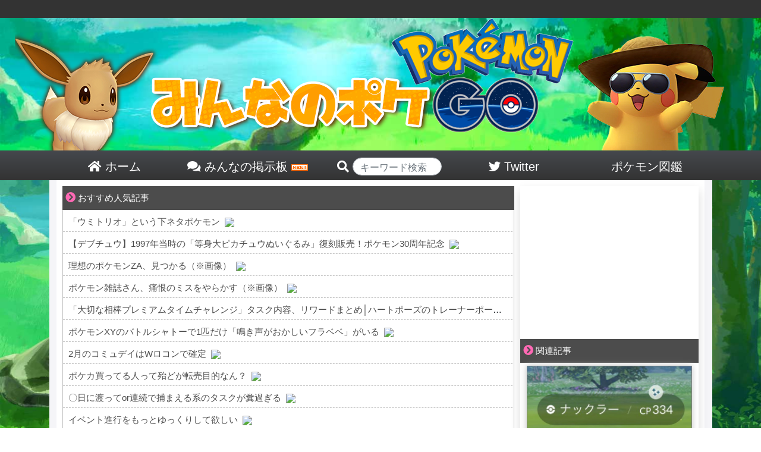

--- FILE ---
content_type: text/html; charset=UTF-8
request_url: https://minpoke.net/40069/
body_size: 18560
content:

<!DOCTYPE html>
<html>
<head>
	<meta http-equiv="Content-Type" content="text/html; charset=UTF-8">
	<meta http-equiv="X-UA-Compatible" content="IE=edge">
	<meta name="referrer" content="origin">
	<link rel="shortcut icon" href="/favicon.ico">
	<link rel="apple-touch-icon-precomposed" href="/favicon.ico" />
	<meta name="apple-mobile-web-app-title" content="みんポケ">
	<title>【ドラゴンウィーク】夏のナックラー祭り！進化させればドラゴンタイプ【地面単】 | みんなのポケGO｜【みんポケ】</title>

	<!-- wp_head -->
	
<!-- All in One SEO Pack 3.1.1 by Michael Torbert of Semper Fi Web Design[377,424] -->
<meta name="description"  content="ドラゴンウィークが始まりましたが、ナックラーが湧きすぎてナックラー祭りになっている模様！ ナックラーは地面タイプなのでドラゴンタイプを捕まえるタスクは進みません。 しかし、進化させればドラゴンタイプです！可愛いフライゴンに進化させよう！ みんなの反応は？ 7: 2020/08/01(土) 05:18:37.38 ID" />

<meta name="keywords"  content="ナックラー,イベント" />

<link rel="canonical" href="https://minpoke.net/40069/" />
<meta property="og:title" content="【ドラゴンウィーク】夏のナックラー祭り！進化させればドラゴンタイプ【地面単】 | みんなのポケGO｜【みんポケ】" />
<meta property="og:type" content="article" />
<meta property="og:url" content="https://minpoke.net/40069/" />
<meta property="og:image" content="https://minpoke.net/wp-content/uploads/2019/10/nakira.png" />
<meta property="og:site_name" content="みんなのポケGO｜【みんポケ】" />
<meta property="og:description" content="ドラゴンウィークが始まりましたが、ナックラーが湧きすぎてナックラー祭りになっている模様！ ナックラーは地面タイプなのでドラゴンタイプを捕まえるタスクは進みません。 しかし、進化させればドラゴンタイプです！可愛いフライゴンに進化させよう！ みんなの反応は？ 7: 2020/08/01(土) 05:18:37.38 ID:lWhfKF1g0" />
<meta property="article:published_time" content="2020-08-01T03:01:15Z" />
<meta property="article:modified_time" content="2020-08-01T01:57:54Z" />
<meta property="og:image:secure_url" content="https://minpoke.net/wp-content/uploads/2019/10/nakira.png" />
<meta name="twitter:card" content="summary_large_image" />
<meta name="twitter:site" content="@minpokeGOGO" />
<meta name="twitter:title" content="【ドラゴンウィーク】夏のナックラー祭り！進化させればドラゴンタイプ【地面単】 | みんなのポケGO｜【みんポケ】" />
<meta name="twitter:description" content="ドラゴンウィークが始まりましたが、ナックラーが湧きすぎてナックラー祭りになっている模様！ ナックラーは地面タイプなのでドラゴンタイプを捕まえるタスクは進みません。 しかし、進化させればドラゴンタイプです！可愛いフライゴンに進化させよう！ みんなの反応は？ 7: 2020/08/01(土) 05:18:37.38 ID:lWhfKF1g0" />
<meta name="twitter:image" content="https://minpoke.net/wp-content/uploads/2019/10/nakira.png" />
<!-- All in One SEO Pack -->
<link rel='dns-prefetch' href='//s.w.org' />
<link rel="alternate" type="application/rss+xml" title="みんなのポケGO｜【みんポケ】 &raquo; 【ドラゴンウィーク】夏のナックラー祭り！進化させればドラゴンタイプ【地面単】 Comments Feed" href="https://minpoke.net/40069/feed/" />
<link rel='stylesheet' id='wp-block-library-css'  href='https://minpoke.net/wp-includes/css/dist/block-library/style.min.css?ver=5.2.2' type='text/css' media='all' />
<link rel='stylesheet' id='bbp-default-css'  href='https://minpoke.net/wp-content/plugins/bbpress/templates/default/css/bbpress2.css?ver=2.5.14-6684' type='text/css' media='screen' />
<link rel='stylesheet' id='wordpress-popular-posts-css-css'  href='https://minpoke.net/wp-content/plugins/wordpress-popular-posts/public/css/wpp.css?ver=4.2.2' type='text/css' media='all' />
<link rel='stylesheet' id='wpt-twitter-feed-css'  href='https://minpoke.net/wp-content/plugins/wp-to-twitter/css/twitter-feed.css?ver=5.2.2' type='text/css' media='all' />
<link rel='stylesheet' id='d4p-bbattachments-css-css'  href='https://minpoke.net/wp-content/plugins/gd-bbpress-attachments/css/front.css?ver=3.1_b2302_free' type='text/css' media='all' />
<script type='text/javascript'>
/* <![CDATA[ */
var wpp_params = {"sampling_active":"1","sampling_rate":"100","ajax_url":"https:\/\/minpoke.net\/wp-json\/wordpress-popular-posts\/v1\/popular-posts\/","ID":"40069","token":"3e60904163","debug":""};
/* ]]> */
</script>
<script type='text/javascript' src='https://minpoke.net/wp-content/plugins/wordpress-popular-posts/public/js/wpp-4.2.0.min.js?ver=4.2.2'></script>
<script type='text/javascript' src='https://minpoke.net/wp-includes/js/jquery/jquery.js?ver=1.12.4-wp'></script>
<script type='text/javascript' src='https://minpoke.net/wp-includes/js/jquery/jquery-migrate.min.js?ver=1.4.1'></script>
<link rel='https://api.w.org/' href='https://minpoke.net/wp-json/' />
<link rel="EditURI" type="application/rsd+xml" title="RSD" href="https://minpoke.net/xmlrpc.php?rsd" />
<link rel="wlwmanifest" type="application/wlwmanifest+xml" href="https://minpoke.net/wp-includes/wlwmanifest.xml" /> 
<link rel='prev' title='フカマルが星2レイドに登場！高個体値と色違いのGETのチャンス！' href='https://minpoke.net/40066/' />
<link rel='next' title='【7kmタマゴ】モノズ全然出てこない！本当にタマゴからGETできるの？' href='https://minpoke.net/40076/' />
<link rel='shortlink' href='https://minpoke.net/?p=40069' />
<script type="text/javascript">
            /* <![CDATA[ */
            var gdbbPressAttachmentsInit = {
                max_files: 1            };
            /* ]]> */
        </script>	<!-- / wp_head -->

	<meta name='description' itemprop='description' content='ドラゴンウィークが始まりましたが、ナックラーが湧きすぎてナックラー祭りになっている模様！ナックラーは地面タイプなのでドラゴンタイプを捕まえるタスクは進みません。しかし、進化させればドラゴンタイプです！可愛いフライゴンに進化させよう！[link id="39541"][link id="27434"]みんなの反応は？7:   2020/08/01(土) 05:18:37.38 ID:lWhfKF1g0  いきなりハクリューあらわれたからな'>
<meta property='og:description' content='ドラゴンウィークが始まりましたが、ナックラーが湧きすぎてナックラー祭りになっている模様！ナックラーは地面タイプなのでドラゴンタイプを捕まえるタスクは進みません。しかし、進化させればドラゴンタイプです！可愛いフライゴンに進化させよう！[link id="39541"][link id="27434"]みんなの反応は？7:   2020/08/01(土) 05:18:37.38 ID:lWhfKF1g0  いきなりハクリューあらわれたからな'>
<meta property='twitter:description' content='ドラゴンウィークが始まりましたが、ナックラーが湧きすぎてナックラー祭りになっている模様！ナックラーは地面タイプなのでドラゴンタイプを捕まえるタスクは進みません。しかし、進化させればドラゴンタイプです！可愛いフライゴンに進化させよう！[link id="39541"][link id="27434"]みんなの反応は？7:   2020/08/01(土) 05:18:37.38 ID:lWhfKF1g0  いきなりハクリューあらわれたからな'>

	<meta name="viewport" content="width=device-width, initial-scale=1">
	<link rel="stylesheet" href="https://minpoke.net/wp-content/themes/PC/style.css" type="text/css" media="screen">
	<link rel="stylesheet" href="https://minpoke.net/wp-content/themes/PC/common.css" type="text/css" media="screen">
	<link rel="stylesheet" href="https://minpoke.net/wp-content/themes/PC/font-awesome-4.5.0/css/font-awesome.css">
	<link rel="stylesheet" href="https://minpoke.net/wp-content/themes/PC/bootstrap/bootstrap.min.css">
	<!--
	<link rel="stylesheet" href="https://minpoke.net/wp-content/themes/PC/bootstrap/bootstrap-select/dist/css/bootstrap-select.min.css" type="text/css" media="screen">
	-->
	<script src="https://minpoke.net/wp-content/themes/PC/js/jquery-3.3.1.min.js"></script>
	<script src="https://minpoke.net/wp-content/themes/PC/js/twitter_widgets.js"></script>
	<!--
	-->
	<script src="https://minpoke.net/wp-content/themes/PC/bootstrap/bootstrap.js"></script>
	<script src="https://minpoke.net/wp-content/themes/PC/bootstrap/ekko-lightbox.js"></script>


<!-- Global site tag (gtag.js) - Google Analytics -->
<script async src="https://www.googletagmanager.com/gtag/js?id=UA-129792398-1"></script>
<script>
  window.dataLayer = window.dataLayer || [];
  function gtag(){dataLayer.push(arguments);}
  gtag('js', new Date());

  gtag('config', 'UA-129792398-1');
</script>






		
	<link href="https://use.fontawesome.com/releases/v5.0.6/css/all.css" rel="stylesheet">


	<script data-ad-client="ca-pub-7361618696851714" async src="https://pagead2.googlesyndication.com/pagead/js/adsbygoogle.js"></script>


</head>
<body>
<div id="head_wrap">
	<div id="header">
		<a href="/">
			<img src="/wp-content/themes/PC/img/top_front.png">
		</a>
	</div><!--/#header-->
	<div id="head_menu">
		<a href="/">
		<div class="head_list">
			<i class="fas fa-home"></i> ホーム
		</div>
		</a>
		<a href="/bbs/">
		<div class="head_list">
			<i class="fas fa-comments"></i> みんなの掲示板 <img src="/wp-content/themes/PC/img/new.gif">
		</div>
		</a>
		<div class="head_list" style="padding-left: 30px;">
		<form action="/">

			<i class="fas fa-search"></i> <input type="text" name="s" class="form-control" style="width:150px;border-radius:10.25rem;display:inline-block;height:30px;padding-top:10px;" placeholder="キーワード検索" value="">
		</form>
		</div>
		<a href="https://twitter.com/minpokeGOGO">
		<div class="head_list">
			<i class="fab fa-twitter"></i> Twitter
		</div>
		</a>
		<a href="/pokedex_1/">
		<div class="head_list" style="">
			ポケモン図鑑
		</div>
		</a>
	</div>
</div><!--/#head_wrap-->

<div id="outer_wrap">
<div id="wrap">


	<div id="content">
	<style>
	.in_article_ranking_list{
		display:table;
		border-bottom:1px solid #66cdaa;
	}
	a:hover > .in_article_ranking_list > .in_article_ranking_text{
		color:#50b147!important;
	}
	.in_article_ranking_img > img{
		width: 50px;
		display: block!important;
		object-fit: cover;
		height: 50px;
		margin:5px;
		border-radius:4px;
	}
	.in_article_ranking_text{
   	 	vertical-align: middle;
   	 	display: table-cell;
   	 	font-size: 15px;
   	 	width: 100%;
   		line-height: 19px;
		color:#333;
	}
	.in_article_ranking{
		border:3px solid #66cdaa;
		margin-bottom:20px;
	}
	.in_article_ranking > .wpp-list{
		margin:0px;
		padding:0px;
	}
	.in_article_ranking_head{
		background-color:#66cdaa;
		color:white;
		padding:7px 10px 3px;
		width:260px;
		font-weight:bold;
	}
	#ranking_wrap_a , #ranking_wrap_b{
		display:none;
	}
	
</style>

<div id='ranking_wrap_a'><div class='in_article_ranking_head'>今あなたにオススメの人気記事</div><div class='in_article_ranking ranking_block_a'></a>
<!-- WordPress Popular Posts -->

<ul class="wpp-list">

		<a href= 'https://minpoke.net/517/' class='ranking_link' onClick="gtag('event', 'クリック', {'event_category': '記事内','event_label':'人気記事ランキング'});">
			<div class='in_article_ranking_list'>
				<div class='in_article_ranking_img'>
					<img src="https://minpoke.net/wp-content/uploads/wordpress-popular-posts/517-featured-70x50.jpg" width="70" height="50" alt="【ワンリキー登場】闘会議に格闘ポケモン発生中【カイリキー艦隊】" class="wpp-thumbnail wpp_cached_thumb wpp_featured" />
				</div>
				<div class='in_article_ranking_text'>
					【ワンリキー登場】闘会議に格闘ポケモン発生中【カイリキー艦隊】
				</div>
				<div class='clear'></div>
			</div>
		</a>
	

		<a href= 'https://minpoke.net/5920/' class='ranking_link' onClick="gtag('event', 'クリック', {'event_category': '記事内','event_label':'人気記事ランキング'});">
			<div class='in_article_ranking_list'>
				<div class='in_article_ranking_img'>
					<img src="https://minpoke.net/wp-content/uploads/wordpress-popular-posts/5920-featured-70x50.jpg" width="70" height="50" alt="【韓国】色違いミツハニー未実装！色違いソルロックが目玉か？韓国の湧き状況は？" class="wpp-thumbnail wpp_cached_thumb wpp_featured" />
				</div>
				<div class='in_article_ranking_text'>
					【韓国】色違いミツハニー未実装！色違いソルロックが目玉か？韓国の湧き状況は？
				</div>
				<div class='clear'></div>
			</div>
		</a>
	

		<a href= 'https://minpoke.net/29339/' class='ranking_link' onClick="gtag('event', 'クリック', {'event_category': '記事内','event_label':'人気記事ランキング'});">
			<div class='in_article_ranking_list'>
				<div class='in_article_ranking_img'>
					<img src="https://minpoke.net/wp-content/uploads/wordpress-popular-posts/29339-featured-70x50.jpg" width="70" height="50" alt="【色違い】終了間近ハロウィンイベントみんなの色違いゲット状況は？" class="wpp-thumbnail wpp_cached_thumb wpp_featured" />
				</div>
				<div class='in_article_ranking_text'>
					【色違い】終了間近ハロウィンイベントみんなの色違いゲット状況は？
				</div>
				<div class='clear'></div>
			</div>
		</a>
	

		<a href= 'https://minpoke.net/11161/' class='ranking_link' onClick="gtag('event', 'クリック', {'event_category': '記事内','event_label':'人気記事ランキング'});">
			<div class='in_article_ranking_list'>
				<div class='in_article_ranking_img'>
					<img src="https://minpoke.net/wp-content/uploads/wordpress-popular-posts/11161-featured-70x50.jpg" width="70" height="50" alt="【ポケモン剣盾】互換切りか！？ガラル図鑑に記載してるポケモンのみ連れてこれる！" class="wpp-thumbnail wpp_cached_thumb wpp_featured" />
				</div>
				<div class='in_article_ranking_text'>
					【ポケモン剣盾】互換切りか！？ガラル図鑑に記載してるポケモンのみ連れてこれる！
				</div>
				<div class='clear'></div>
			</div>
		</a>
	

</ul>
</div></div><div id='ranking_wrap_b'><div class='in_article_ranking_head'>今あなたにオススメの人気記事</div><div class='in_article_ranking ranking_block_b'></a>
<!-- WordPress Popular Posts -->

<ul class="wpp-list">

		<a href= 'https://minpoke.net/517/' class='ranking_link' onClick="gtag('event', 'クリック', {'event_category': '記事内','event_label':'人気記事ランキング'});">
			<div class='in_article_ranking_list'>
				<div class='in_article_ranking_img'>
					<img src="https://minpoke.net/wp-content/uploads/wordpress-popular-posts/517-featured-70x50.jpg" width="70" height="50" alt="【ワンリキー登場】闘会議に格闘ポケモン発生中【カイリキー艦隊】" class="wpp-thumbnail wpp_cached_thumb wpp_featured" />
				</div>
				<div class='in_article_ranking_text'>
					【ワンリキー登場】闘会議に格闘ポケモン発生中【カイリキー艦隊】
				</div>
				<div class='clear'></div>
			</div>
		</a>
	

		<a href= 'https://minpoke.net/5920/' class='ranking_link' onClick="gtag('event', 'クリック', {'event_category': '記事内','event_label':'人気記事ランキング'});">
			<div class='in_article_ranking_list'>
				<div class='in_article_ranking_img'>
					<img src="https://minpoke.net/wp-content/uploads/wordpress-popular-posts/5920-featured-70x50.jpg" width="70" height="50" alt="【韓国】色違いミツハニー未実装！色違いソルロックが目玉か？韓国の湧き状況は？" class="wpp-thumbnail wpp_cached_thumb wpp_featured" />
				</div>
				<div class='in_article_ranking_text'>
					【韓国】色違いミツハニー未実装！色違いソルロックが目玉か？韓国の湧き状況は？
				</div>
				<div class='clear'></div>
			</div>
		</a>
	

		<a href= 'https://minpoke.net/29339/' class='ranking_link' onClick="gtag('event', 'クリック', {'event_category': '記事内','event_label':'人気記事ランキング'});">
			<div class='in_article_ranking_list'>
				<div class='in_article_ranking_img'>
					<img src="https://minpoke.net/wp-content/uploads/wordpress-popular-posts/29339-featured-70x50.jpg" width="70" height="50" alt="【色違い】終了間近ハロウィンイベントみんなの色違いゲット状況は？" class="wpp-thumbnail wpp_cached_thumb wpp_featured" />
				</div>
				<div class='in_article_ranking_text'>
					【色違い】終了間近ハロウィンイベントみんなの色違いゲット状況は？
				</div>
				<div class='clear'></div>
			</div>
		</a>
	

		<a href= 'https://minpoke.net/11161/' class='ranking_link' onClick="gtag('event', 'クリック', {'event_category': '記事内','event_label':'人気記事ランキング'});">
			<div class='in_article_ranking_list'>
				<div class='in_article_ranking_img'>
					<img src="https://minpoke.net/wp-content/uploads/wordpress-popular-posts/11161-featured-70x50.jpg" width="70" height="50" alt="【ポケモン剣盾】互換切りか！？ガラル図鑑に記載してるポケモンのみ連れてこれる！" class="wpp-thumbnail wpp_cached_thumb wpp_featured" />
				</div>
				<div class='in_article_ranking_text'>
					【ポケモン剣盾】互換切りか！？ガラル図鑑に記載してるポケモンのみ連れてこれる！
				</div>
				<div class='clear'></div>
			</div>
		</a>
	

</ul>
</div></div><script>
	let i = 1;
	$(".ranking_block_a > ul.wpp-list > a.ranking_link").each(function(){
		if((i % 2) == 0){
			$(this).css("display","none");
		}
		i++;
	});

	i = 1;
	$(".ranking_block_b > ul.wpp-list > a.ranking_link").each(function(){
		if((i % 2) != 0){
			$(this).css("display","none");
		}
		i++;
	});

    $(function() {
		let place_a = 0;
		let place_b = 0;
        let matome_count = $(".matome-item , .t_b , .matome_b , .twitter-tweet").length - 1;

		console.log(matome_count);

		if(matome_count < 10){
			
		}else{
			place_a = Math.round( matome_count / 3 );
			place_b = Math.round( matome_count / 3 * 2);
			console.log(place_a);
			console.log(place_b);
        	$(".matome-item , .t_b , .matome_b , .twitter-tweet").each(function(i){
				if(i == place_a){
            		$("#ranking_wrap_a").clone().css("display","block").insertAfter($(this));
				}
				if(i == place_b){
            		$("#ranking_wrap_b").clone().css("display","block").insertAfter($(this));
				}
        	});
		}
     });
</script>
	<div class="list_top">
<span class="icon"><i class="fas fa-chevron-circle-right"></i></span>  おすすめ人気記事
</div>

<div id="rss_wrap">
<script type="text/javascript">
<!--
    var blogroll_channel_id = 281653;
	// -->
	</script>
	<script type="text/javascript" charset="utf-8" src="https://blogroll.livedoor.net/js/blogroll.js"></script>
	<link rel="stylesheet" type="text/css" href="https://blogroll.livedoor.net/css/default2.css" />

</div>

				
		<div class="article_body">

			<div class="post_img">
				<img src="https://minpoke.net/wp-content/uploads/2019/10/nakira.png"  alt="色違いナックラー" />			</div>

	<div class="article_tag_area">
	<a href='/tag/%e3%83%8a%e3%83%83%e3%82%af%e3%83%a9%e3%83%bc/'><span class='article_tag'><i class='fas fa-tag'></i> ナックラー</span></a>	</div>

			<div class="article_title_area">
				<div class="time" style="float:none;">
					2020年08月01日														</div><!--/div.time-->
				<div class="article_title">
					【ドラゴンウィーク】夏のナックラー祭り！進化させればドラゴンタイプ【地面単】				</div><!--/div.article_title-->
			</div><!--/div.article_title_area-->



			<div class="article_content">
			ドラゴンウィークが始まりましたが、ナックラーが湧きすぎてナックラー祭りになっている模様！<br>
ナックラーは地面タイプなのでドラゴンタイプを捕まえるタスクは進みません。<br>
しかし、進化させればドラゴンタイプです！可愛いフライゴンに進化させよう！<br>

<br><br>
<div class='article_list_unit_mini'><a href='/39541/'>
<div class='article_mini'>
<div class='article_img_mini grow'><img src="https://minpoke.net/wp-content/uploads/2020/05/gosh-150x150.png"  alt="" /></div>
<div class='article_list_title_mini'><div class='title_suggest'>この記事も読まれています</div>
【昔と今】1年後の大発見ナックラーコミュデイビートル誰にも信じてくれないかも</div>
</div>
</a></div>
<div class='article_list_unit_mini'><a href='/27434/'>
<div class='article_mini'>
<div class='article_img_mini grow'><img src="https://minpoke.net/wp-content/uploads/2019/10/nakira-150x150.png"  alt="色違いナックラー" /></div>
<div class='article_list_title_mini'><div class='title_suggest'>この記事も読まれています</div>
【色違い】ナックラー実装！日本入手も可能？海外コミュニティデイ開始</div>
</div>
</a></div>
<br><br>

<div class="blue_midasi">みんなの反応は？</div><br>

<div class="matome_h ">7: <span class="matome_date">  2020/08/01(土) 05:18:37.38 ID:lWhfKF1g0</span></div>
<div class="matome_b  " >  いきなりハクリューあらわれたからなかなかかなって思ったらナックラーばっかりでナックラーウィーク  </div>

<div class="matome_h ">10: <span class="matome_date">  2020/08/01(土) 05:20:18.55 ID:iF8RiWKy0</span></div>
<div class="matome_b  " style="color:#0000cd;">  「ナックラー」今日のトレンドやなワイw  </div>

<div class="matome_h ">76: <span class="matome_date">  2020/08/01(土) 06:59:10.24 ID:0XeSw0jka</span></div>
<div class="matome_b  " style="font-size:32px;line-height:48px;color:#ff0000;">  ドラゴンタイプ捕まえたのにタスク進まないんだけど！→いやナックラー地面単だから <br /> 今日絶対この会話あるやろな  </div>

<div class="matome_h ">89: <span class="matome_date">  2020/08/01(土) 07:12:33.01 ID:N/Ic0cx00</span></div>
<div class="matome_b  " >  出てくるのはチルット、タッツー、ナックラーばっかり <br /> たまにミニリュウ… <br /> ドラゴンウィークって何やねん  </div>

<div class="matome_h ">99: <span class="matome_date">  2020/08/01(土) 07:25:48.27 ID:WSkyyVYB0</span></div>
<div class="matome_b  " style="font-size:32px;line-height:48px;color:#0000cd;">  ナックラーデイですかね(´・ω・｀)  </div>

<div class="matome_h ">111: <span class="matome_date">  2020/08/01(土) 07:44:06.50 ID:WAx2vYZ8p</span></div>
<div class="matome_b  " >  ナックラーさんたくさんいるお、リアル曇りなのにGO世界は晴れてるしありがとうナイアン  </div>

<div class="matome_h ">122: <span class="matome_date">  2020/08/01(土) 07:59:17.58 ID:iCdhb7fj0</span></div>
<div class="matome_b  " >  ナックラーウィークやな  </div>

<div class="matome_h ">127: <span class="matome_date">  2020/08/01(土) 08:12:17.77 ID:6v1No0/Ja</span></div>
<div class="matome_b  " style="color:#a52a2a;">  がんばってもナックラーな人生だったな  </div>

<div class="matome_h ">160: <span class="matome_date">  2020/08/01(土) 08:49:04.58 ID:0FWQsm190</span></div>
<div class="matome_b  " >  ナックラーがちょいちょい居るだけじゃん  </div>

<div class="matome_h ">181: <span class="matome_date">  2020/08/01(土) 09:17:20.22 ID:eGtH2g6b0</span></div>
<div class="matome_b  " style="font-size:32px;line-height:48px;color:#ff0000;">  ドラゴン捕まえろってもさあ、ナックラーもチルットもドラゴンじゃないじゃん  </div>

<div class="matome_h t_i">193: <span class="matome_date">  2020/08/01(土) 09:28:52.03 ID:IF0mix3F0</span></div>
<div class="matome_b t_i " >  <span style="color:mediumblue;" class="anchor">&gt;&gt;181</span> <br /> 進化したらドラゴン技を使う <br /> フォルムがドラゴンぽい <br /> 属性がドラゴン <br /> がなんとなく出てるイベント  </div>

<div class="matome_h ">182: <span class="matome_date">  2020/08/01(土) 09:18:19.52 ID:x2oMX/Ejp</span></div>
<div class="matome_b  " >  ナックラーウィーク？  </div>

<div class="matome_h ">194: <span class="matome_date">  2020/08/01(土) 09:30:40.65 ID:SawyGuHj0</span></div>
<div class="matome_b  " >  怒涛のブーストナックラーが俺たちを襲う  </div>

<div class="matome_h ">196: <span class="matome_date">  2020/08/01(土) 09:35:37.16 ID:x2oMX/Ejp</span></div>
<div class="matome_b  " style="font-size:32px;line-height:48px;color:#a52a2a;">  なんなんだよ <br /> ここはいつからナックラーの巣になったんだよ！！  </div>

<div class="matome_h ">198: <span class="matome_date">  2020/08/01(土) 09:37:29.50 ID:5USoaqHX0</span></div>
<div class="matome_b  " >  大発見報酬だったナックラーも、ついにバラマキかぁ…  </div>

<div class="matome_h ">200: <span class="matome_date">  2020/08/01(土) 09:38:06.17 ID:m0EClFosd</span></div>
<div class="matome_b  " >  ナックラーウィーク頑張ろうぜ  </div>

<div class="matome_h ">228: <span class="matome_date">  2020/08/01(土) 10:21:40.70 ID:0+9j4JZKd</span></div>
<div class="matome_b  " style="color:#ff0000;">  ナックラーとか捕まえてもドラゴンじゃないからタスクにカウントされない罠  </div>

<div class="matome_quote">引用元: <a href="https://krsw.5ch.net/test/read.cgi/pokego/1596226250/" target="_blank" rel="noopener noreferrer">【NIA】ポケモンGO Lv.1514【ポケゴ】 </a></div><!-- Generated by まとめくす (http://2mtmex.com/) -->

<br><br>

<div class="matome-item" style="position:relative;padding-left:40px;"><div class="mt-header"><a href="https://twitter.com/sieg87rg" target="_blank" style="display:block;" rel="noopener noreferrer"><img src="http://pbs.twimg.com/profile_images/1285847422531276800/SwhYFF5o_normal.jpg" alt="" style="width:30px !important;height:30px;position:absolute;left:0;top:0;padding:0;border:none;" class="mt-proficon"></a><a href="https://twitter.com/sieg87rg" target="_blank" style="display:inline-block;vertical-align:top;margin-top:5px;text-decoration:none;color:green;" rel="noopener noreferrer">@sieg87rg： 結友</a>&nbsp;<a href="https://twitter.com/sieg87rg/status/1289376935663919104" target="_blank" style="display:inline-block;vertical-align:top;margin-top:5px;text-decoration:none;color:green;" rel="noopener noreferrer">2020-08-01 10:46</a><span style="display:inline-block;vertical-align:top;margin-top:5px;margin-left:5px;"><a href="https://twitter.com/intent/user?screen_name=sieg87rg"><img src="https://lh4.googleusercontent.com/-Skt7LFl3mEo/Uz5h70zm_kI/AAAAAAAAAv8/ReUWD4qmzcg/s800/bird_blue_48.png" alt="フォロー" style="padding:0;border:none;width:20px !important;" /></a></span></div><div style="padding:20px 10px 10px 0;font-weight:bold;font-size:18px;line-height:1.4;color:#555;">待って個体値0ナックラーは笑うんだけど <a href="https://t.co/ANsOEnkxPx" target="_blank" rel="noopener noreferrer">pic.twitter.com/ANsOEnkxPx</a> <br><a href="https://pbs.twimg.com/media/EeTJe3mU0AEd-1O.jpg" target="_blank" rel="noopener noreferrer"><img src="https://pbs.twimg.com/media/EeTJe3mU0AEd-1O.jpg" class='mt-tweetimg-multi' style='width: 40%;display:inline-block;margin-top:5px;margin-right:5px;'></a></div><div style="margin-bottom:30px;" class="mt-buttons"><a href="https://twitter.com/intent/tweet?in_reply_to=1289376935663919104" style="text-decoration:none;font-size:15px;color:#8899a6;"><img src="https://lh6.googleusercontent.com/-32XjKc2XTM0/Uy_6fV-tjFI/AAAAAAAAAmU/4VpKcbnEG9Y/s800/reply.png" alt="返信" style="padding:0;border:none;display:inline-block;" /> 返信</a> <a href="https://twitter.com/intent/retweet?tweet_id=1289376935663919104" style="text-decoration:none;font-size:15px;color:#8899a6;"><img src="https://lh3.googleusercontent.com/-CTLoIagYGAo/Uy_6d248C9I/AAAAAAAAAmQ/itX7RBXtinQ/s800/retweet.png" alt="リツイート" style="padding:0;border:none;display:inline-block;" /> リツイ</a> <a href="https://twitter.com/intent/favorite?tweet_id=1289376935663919104" style="text-decoration:none;font-size:15px;color:#8899a6;"><img src="https://lh5.googleusercontent.com/-sSog02q6gWE/Uy_6c4riS2I/AAAAAAAAAlw/mRvD0MxY754/s800/favorite.png" alt="お気に入り" style="padding:0;border:none;display:inline-block;" /> お気に</a></div></div>
<div class="matome-item" style="position:relative;padding-left:40px;"><div class="mt-header"><a href="https://twitter.com/enithing02" target="_blank" style="display:block;" rel="noopener noreferrer"><img src="http://pbs.twimg.com/profile_images/1288318194373935107/3kEUv4ZC_normal.jpg" alt="" style="width:30px !important;height:30px;position:absolute;left:0;top:0;padding:0;border:none;" class="mt-proficon"></a><a href="https://twitter.com/enithing02" target="_blank" style="display:inline-block;vertical-align:top;margin-top:5px;text-decoration:none;color:green;" rel="noopener noreferrer">@enithing02： 尊太</a>&nbsp;<a href="https://twitter.com/enithing02/status/1289376550350012421" target="_blank" style="display:inline-block;vertical-align:top;margin-top:5px;text-decoration:none;color:green;" rel="noopener noreferrer">2020-08-01 10:44</a><span style="display:inline-block;vertical-align:top;margin-top:5px;margin-left:5px;"><a href="https://twitter.com/intent/user?screen_name=enithing02"><img src="https://lh4.googleusercontent.com/-Skt7LFl3mEo/Uz5h70zm_kI/AAAAAAAAAv8/ReUWD4qmzcg/s800/bird_blue_48.png" alt="フォロー" style="padding:0;border:none;width:20px !important;" /></a></span></div><div style="padding:20px 10px 10px 0;font-weight:bold;font-size:18px;line-height:1.4;color:#555;">ナックラーもタッツーもありがたいっちゃありがたいんだけどさ、<br><br>捕まえても｢ドラゴンを〇匹捕まえる｣のタスク進まないのよ。<br></div><div style="margin-bottom:30px;" class="mt-buttons"><a href="https://twitter.com/intent/tweet?in_reply_to=1289376550350012421" style="text-decoration:none;font-size:15px;color:#8899a6;"><img src="https://lh6.googleusercontent.com/-32XjKc2XTM0/Uy_6fV-tjFI/AAAAAAAAAmU/4VpKcbnEG9Y/s800/reply.png" alt="返信" style="padding:0;border:none;display:inline-block;" /> 返信</a> <a href="https://twitter.com/intent/retweet?tweet_id=1289376550350012421" style="text-decoration:none;font-size:15px;color:#8899a6;"><img src="https://lh3.googleusercontent.com/-CTLoIagYGAo/Uy_6d248C9I/AAAAAAAAAmQ/itX7RBXtinQ/s800/retweet.png" alt="リツイート" style="padding:0;border:none;display:inline-block;" /> リツイ</a> <a href="https://twitter.com/intent/favorite?tweet_id=1289376550350012421" style="text-decoration:none;font-size:15px;color:#8899a6;"><img src="https://lh5.googleusercontent.com/-sSog02q6gWE/Uy_6c4riS2I/AAAAAAAAAlw/mRvD0MxY754/s800/favorite.png" alt="お気に入り" style="padding:0;border:none;display:inline-block;" /> お気に</a></div></div>
<div class="matome-item" style="position:relative;padding-left:40px;"><div class="mt-header"><a href="https://twitter.com/nk127mr" target="_blank" style="display:block;" rel="noopener noreferrer"><img src="http://pbs.twimg.com/profile_images/1272867035500802060/Q96uQnsi_normal.jpg" alt="" style="width:30px !important;height:30px;position:absolute;left:0;top:0;padding:0;border:none;" class="mt-proficon"></a><a href="https://twitter.com/nk127mr" target="_blank" style="display:inline-block;vertical-align:top;margin-top:5px;text-decoration:none;color:green;" rel="noopener noreferrer">@nk127mr： は?</a>&nbsp;<a href="https://twitter.com/nk127mr/status/1289376407018016768" target="_blank" style="display:inline-block;vertical-align:top;margin-top:5px;text-decoration:none;color:green;" rel="noopener noreferrer">2020-08-01 10:44</a><span style="display:inline-block;vertical-align:top;margin-top:5px;margin-left:5px;"><a href="https://twitter.com/intent/user?screen_name=nk127mr"><img src="https://lh4.googleusercontent.com/-Skt7LFl3mEo/Uz5h70zm_kI/AAAAAAAAAv8/ReUWD4qmzcg/s800/bird_blue_48.png" alt="フォロー" style="padding:0;border:none;width:20px !important;" /></a></span></div><div style="padding:20px 10px 10px 0;font-weight:bold;font-size:18px;line-height:1.4;color:#555;">ナックラーしかおらんwww <a href="https://t.co/Lk2U7nmfBe" target="_blank" rel="noopener noreferrer">pic.twitter.com/Lk2U7nmfBe</a> <br><a href="https://pbs.twimg.com/media/EeTI_-pVoAQzxMg.jpg" target="_blank" rel="noopener noreferrer"><img src="https://pbs.twimg.com/media/EeTI_-pVoAQzxMg.jpg" class='mt-tweetimg-multi' style='width: 40%;display:inline-block;margin-top:5px;margin-right:5px;'></a></div><div style="margin-bottom:30px;" class="mt-buttons"><a href="https://twitter.com/intent/tweet?in_reply_to=1289376407018016768" style="text-decoration:none;font-size:15px;color:#8899a6;"><img src="https://lh6.googleusercontent.com/-32XjKc2XTM0/Uy_6fV-tjFI/AAAAAAAAAmU/4VpKcbnEG9Y/s800/reply.png" alt="返信" style="padding:0;border:none;display:inline-block;" /> 返信</a> <a href="https://twitter.com/intent/retweet?tweet_id=1289376407018016768" style="text-decoration:none;font-size:15px;color:#8899a6;"><img src="https://lh3.googleusercontent.com/-CTLoIagYGAo/Uy_6d248C9I/AAAAAAAAAmQ/itX7RBXtinQ/s800/retweet.png" alt="リツイート" style="padding:0;border:none;display:inline-block;" /> リツイ</a> <a href="https://twitter.com/intent/favorite?tweet_id=1289376407018016768" style="text-decoration:none;font-size:15px;color:#8899a6;"><img src="https://lh5.googleusercontent.com/-sSog02q6gWE/Uy_6c4riS2I/AAAAAAAAAlw/mRvD0MxY754/s800/favorite.png" alt="お気に入り" style="padding:0;border:none;display:inline-block;" /> お気に</a></div></div>
<div class="matome-item" style="position:relative;padding-left:40px;"><div class="mt-header"><a href="https://twitter.com/pesogingo" target="_blank" style="display:block;" rel="noopener noreferrer"><img src="http://pbs.twimg.com/profile_images/1258700240082759680/ztBfjsH6_normal.jpg" alt="" style="width:30px !important;height:30px;position:absolute;left:0;top:0;padding:0;border:none;" class="mt-proficon"></a><a href="https://twitter.com/pesogingo" target="_blank" style="display:inline-block;vertical-align:top;margin-top:5px;text-decoration:none;color:green;" rel="noopener noreferrer">@pesogingo： ぺそぎんPokéGo?他726人</a>&nbsp;<a href="https://twitter.com/pesogingo/status/1289376351145738242" target="_blank" style="display:inline-block;vertical-align:top;margin-top:5px;text-decoration:none;color:green;" rel="noopener noreferrer">2020-08-01 10:44</a><span style="display:inline-block;vertical-align:top;margin-top:5px;margin-left:5px;"><a href="https://twitter.com/intent/user?screen_name=pesogingo"><img src="https://lh4.googleusercontent.com/-Skt7LFl3mEo/Uz5h70zm_kI/AAAAAAAAAv8/ReUWD4qmzcg/s800/bird_blue_48.png" alt="フォロー" style="padding:0;border:none;width:20px !important;" /></a></span></div><div style="padding:20px 10px 10px 0;font-weight:bold;font-size:18px;line-height:1.4;color:#555;"><a title="シュー" href="http://twitter.com/shuuuuuuu0131" target="_blank" rel="noopener noreferrer">@shuuuuuuu0131</a> これはナイアン夏のナックラー祭りなのでナックラーが出たら当たり?ですよっっ?(*´艸`)<br></div><div style="margin-bottom:30px;" class="mt-buttons"><a href="https://twitter.com/intent/tweet?in_reply_to=1289376351145738242" style="text-decoration:none;font-size:15px;color:#8899a6;"><img src="https://lh6.googleusercontent.com/-32XjKc2XTM0/Uy_6fV-tjFI/AAAAAAAAAmU/4VpKcbnEG9Y/s800/reply.png" alt="返信" style="padding:0;border:none;display:inline-block;" /> 返信</a> <a href="https://twitter.com/intent/retweet?tweet_id=1289376351145738242" style="text-decoration:none;font-size:15px;color:#8899a6;"><img src="https://lh3.googleusercontent.com/-CTLoIagYGAo/Uy_6d248C9I/AAAAAAAAAmQ/itX7RBXtinQ/s800/retweet.png" alt="リツイート" style="padding:0;border:none;display:inline-block;" /> リツイ</a> <a href="https://twitter.com/intent/favorite?tweet_id=1289376351145738242" style="text-decoration:none;font-size:15px;color:#8899a6;"><img src="https://lh5.googleusercontent.com/-sSog02q6gWE/Uy_6c4riS2I/AAAAAAAAAlw/mRvD0MxY754/s800/favorite.png" alt="お気に入り" style="padding:0;border:none;display:inline-block;" /> お気に</a></div></div>
<div class="matome-item" style="position:relative;padding-left:40px;"><div class="mt-header"><a href="https://twitter.com/nsulZyhO8PAllAJ" target="_blank" style="display:block;" rel="noopener noreferrer"><img src="http://pbs.twimg.com/profile_images/1180125673194586112/vsgjBLQ7_normal.jpg" alt="" style="width:30px !important;height:30px;position:absolute;left:0;top:0;padding:0;border:none;" class="mt-proficon"></a><a href="https://twitter.com/nsulZyhO8PAllAJ" target="_blank" style="display:inline-block;vertical-align:top;margin-top:5px;text-decoration:none;color:green;" rel="noopener noreferrer">@nsulZyhO8PAllAJ： 西のド変態パパ</a>&nbsp;<a href="https://twitter.com/nsulZyhO8PAllAJ/status/1289375439400472576" target="_blank" style="display:inline-block;vertical-align:top;margin-top:5px;text-decoration:none;color:green;" rel="noopener noreferrer">2020-08-01 10:40</a><span style="display:inline-block;vertical-align:top;margin-top:5px;margin-left:5px;"><a href="https://twitter.com/intent/user?screen_name=nsulZyhO8PAllAJ"><img src="https://lh4.googleusercontent.com/-Skt7LFl3mEo/Uz5h70zm_kI/AAAAAAAAAv8/ReUWD4qmzcg/s800/bird_blue_48.png" alt="フォロー" style="padding:0;border:none;width:20px !important;" /></a></span></div><div style="padding:20px 10px 10px 0;font-weight:bold;font-size:18px;line-height:1.4;color:#555;">やっぱりナックラーdayだなぁ <a href="https://t.co/ycPvjYmvmx" target="_blank" rel="noopener noreferrer">pic.twitter.com/ycPvjYmvmx</a> <br><a href="https://pbs.twimg.com/media/EeTIIA4UEAI7Ntv.jpg" target="_blank" rel="noopener noreferrer"><img src="https://pbs.twimg.com/media/EeTIIA4UEAI7Ntv.jpg" class='mt-tweetimg-multi' style='width: 40%;display:inline-block;margin-top:5px;margin-right:5px;'></a></div><div style="margin-bottom:30px;" class="mt-buttons"><a href="https://twitter.com/intent/tweet?in_reply_to=1289375439400472576" style="text-decoration:none;font-size:15px;color:#8899a6;"><img src="https://lh6.googleusercontent.com/-32XjKc2XTM0/Uy_6fV-tjFI/AAAAAAAAAmU/4VpKcbnEG9Y/s800/reply.png" alt="返信" style="padding:0;border:none;display:inline-block;" /> 返信</a> <a href="https://twitter.com/intent/retweet?tweet_id=1289375439400472576" style="text-decoration:none;font-size:15px;color:#8899a6;"><img src="https://lh3.googleusercontent.com/-CTLoIagYGAo/Uy_6d248C9I/AAAAAAAAAmQ/itX7RBXtinQ/s800/retweet.png" alt="リツイート" style="padding:0;border:none;display:inline-block;" /> リツイ</a> <a href="https://twitter.com/intent/favorite?tweet_id=1289375439400472576" style="text-decoration:none;font-size:15px;color:#8899a6;"><img src="https://lh5.googleusercontent.com/-sSog02q6gWE/Uy_6c4riS2I/AAAAAAAAAlw/mRvD0MxY754/s800/favorite.png" alt="お気に入り" style="padding:0;border:none;display:inline-block;" /> お気に</a></div></div>
<div class="matome-item" style="position:relative;padding-left:40px;"><div class="mt-header"><a href="https://twitter.com/fmi0102imf" target="_blank" style="display:block;" rel="noopener noreferrer"><img src="http://pbs.twimg.com/profile_images/1177064973672964096/-QY5saCH_normal.jpg" alt="" style="width:30px !important;height:30px;position:absolute;left:0;top:0;padding:0;border:none;" class="mt-proficon"></a><a href="https://twitter.com/fmi0102imf" target="_blank" style="display:inline-block;vertical-align:top;margin-top:5px;text-decoration:none;color:green;" rel="noopener noreferrer">@fmi0102imf： サイエンみみみ！</a>&nbsp;<a href="https://twitter.com/fmi0102imf/status/1289375163176239106" target="_blank" style="display:inline-block;vertical-align:top;margin-top:5px;text-decoration:none;color:green;" rel="noopener noreferrer">2020-08-01 10:39</a><span style="display:inline-block;vertical-align:top;margin-top:5px;margin-left:5px;"><a href="https://twitter.com/intent/user?screen_name=fmi0102imf"><img src="https://lh4.googleusercontent.com/-Skt7LFl3mEo/Uz5h70zm_kI/AAAAAAAAAv8/ReUWD4qmzcg/s800/bird_blue_48.png" alt="フォロー" style="padding:0;border:none;width:20px !important;" /></a></span></div><div style="padding:20px 10px 10px 0;font-weight:bold;font-size:18px;line-height:1.4;color:#555;">ドラゴンタイプ出てこなくない？<br>ナックラーとタッツーしかいないんだけど他どうした、、<br></div><div style="margin-bottom:30px;" class="mt-buttons"><a href="https://twitter.com/intent/tweet?in_reply_to=1289375163176239106" style="text-decoration:none;font-size:15px;color:#8899a6;"><img src="https://lh6.googleusercontent.com/-32XjKc2XTM0/Uy_6fV-tjFI/AAAAAAAAAmU/4VpKcbnEG9Y/s800/reply.png" alt="返信" style="padding:0;border:none;display:inline-block;" /> 返信</a> <a href="https://twitter.com/intent/retweet?tweet_id=1289375163176239106" style="text-decoration:none;font-size:15px;color:#8899a6;"><img src="https://lh3.googleusercontent.com/-CTLoIagYGAo/Uy_6d248C9I/AAAAAAAAAmQ/itX7RBXtinQ/s800/retweet.png" alt="リツイート" style="padding:0;border:none;display:inline-block;" /> リツイ</a> <a href="https://twitter.com/intent/favorite?tweet_id=1289375163176239106" style="text-decoration:none;font-size:15px;color:#8899a6;"><img src="https://lh5.googleusercontent.com/-sSog02q6gWE/Uy_6c4riS2I/AAAAAAAAAlw/mRvD0MxY754/s800/favorite.png" alt="お気に入り" style="padding:0;border:none;display:inline-block;" /> お気に</a></div></div>
<div class="matome-item" style="position:relative;padding-left:40px;"><div class="mt-header"><a href="https://twitter.com/mogu_poke" target="_blank" style="display:block;" rel="noopener noreferrer"><img src="http://pbs.twimg.com/profile_images/1160172480176115712/9MoQWGBc_normal.jpg" alt="" style="width:30px !important;height:30px;position:absolute;left:0;top:0;padding:0;border:none;" class="mt-proficon"></a><a href="https://twitter.com/mogu_poke" target="_blank" style="display:inline-block;vertical-align:top;margin-top:5px;text-decoration:none;color:green;" rel="noopener noreferrer">@mogu_poke： もぐ</a>&nbsp;<a href="https://twitter.com/mogu_poke/status/1289375059979546624" target="_blank" style="display:inline-block;vertical-align:top;margin-top:5px;text-decoration:none;color:green;" rel="noopener noreferrer">2020-08-01 10:39</a><span style="display:inline-block;vertical-align:top;margin-top:5px;margin-left:5px;"><a href="https://twitter.com/intent/user?screen_name=mogu_poke"><img src="https://lh4.googleusercontent.com/-Skt7LFl3mEo/Uz5h70zm_kI/AAAAAAAAAv8/ReUWD4qmzcg/s800/bird_blue_48.png" alt="フォロー" style="padding:0;border:none;width:20px !important;" /></a></span></div><div style="padding:20px 10px 10px 0;font-weight:bold;font-size:18px;line-height:1.4;color:#555;">おはようございます！ナックラー光っちゃった?<a href="https://t.co/J56SIr35V7" target="_blank" rel="noopener noreferrer">pic.twitter.com/J56SIr35V7</a> 7<br><a href="https://pbs.twimg.com/media/EeTHyC_UMAAw2j2.jpg" target="_blank" rel="noopener noreferrer"><img src="https://pbs.twimg.com/media/EeTHyC_UMAAw2j2.jpg" class='mt-tweetimg-multi' style='width: 40%;display:inline-block;margin-top:5px;margin-right:5px;'></a></div><div style="margin-bottom:30px;" class="mt-buttons"><a href="https://twitter.com/intent/tweet?in_reply_to=1289375059979546624" style="text-decoration:none;font-size:15px;color:#8899a6;"><img src="https://lh6.googleusercontent.com/-32XjKc2XTM0/Uy_6fV-tjFI/AAAAAAAAAmU/4VpKcbnEG9Y/s800/reply.png" alt="返信" style="padding:0;border:none;display:inline-block;" /> 返信</a> <a href="https://twitter.com/intent/retweet?tweet_id=1289375059979546624" style="text-decoration:none;font-size:15px;color:#8899a6;"><img src="https://lh3.googleusercontent.com/-CTLoIagYGAo/Uy_6d248C9I/AAAAAAAAAmQ/itX7RBXtinQ/s800/retweet.png" alt="リツイート" style="padding:0;border:none;display:inline-block;" /> リツイ</a> <a href="https://twitter.com/intent/favorite?tweet_id=1289375059979546624" style="text-decoration:none;font-size:15px;color:#8899a6;"><img src="https://lh5.googleusercontent.com/-sSog02q6gWE/Uy_6c4riS2I/AAAAAAAAAlw/mRvD0MxY754/s800/favorite.png" alt="お気に入り" style="padding:0;border:none;display:inline-block;" /> お気に</a></div></div>
<div class="matome-item" style="position:relative;padding-left:40px;"><div class="mt-header"><a href="https://twitter.com/Re_aneis" target="_blank" style="display:block;" rel="noopener noreferrer"><img src="http://pbs.twimg.com/profile_images/1282902866185777153/Ym7MEaOO_normal.jpg" alt="" style="width:30px !important;height:30px;position:absolute;left:0;top:0;padding:0;border:none;" class="mt-proficon"></a><a href="https://twitter.com/Re_aneis" target="_blank" style="display:inline-block;vertical-align:top;margin-top:5px;text-decoration:none;color:green;" rel="noopener noreferrer">@Re_aneis： あにp Rex</a>&nbsp;<a href="https://twitter.com/Re_aneis/status/1289374711751663616" target="_blank" style="display:inline-block;vertical-align:top;margin-top:5px;text-decoration:none;color:green;" rel="noopener noreferrer">2020-08-01 10:37</a><span style="display:inline-block;vertical-align:top;margin-top:5px;margin-left:5px;"><a href="https://twitter.com/intent/user?screen_name=Re_aneis"><img src="https://lh4.googleusercontent.com/-Skt7LFl3mEo/Uz5h70zm_kI/AAAAAAAAAv8/ReUWD4qmzcg/s800/bird_blue_48.png" alt="フォロー" style="padding:0;border:none;width:20px !important;" /></a></span></div><div style="padding:20px 10px 10px 0;font-weight:bold;font-size:18px;line-height:1.4;color:#555;">色違いナックラーきた <a href="https://t.co/f3tGwXIZMi" target="_blank" rel="noopener noreferrer">pic.twitter.com/f3tGwXIZMi</a> <br><a href="https://pbs.twimg.com/media/EeTHdwdVoAASske.jpg" target="_blank" rel="noopener noreferrer"><img src="https://pbs.twimg.com/media/EeTHdwdVoAASske.jpg" class='mt-tweetimg-multi' style='width: 40%;display:inline-block;margin-top:5px;margin-right:5px;'></a></div><div style="margin-bottom:30px;" class="mt-buttons"><a href="https://twitter.com/intent/tweet?in_reply_to=1289374711751663616" style="text-decoration:none;font-size:15px;color:#8899a6;"><img src="https://lh6.googleusercontent.com/-32XjKc2XTM0/Uy_6fV-tjFI/AAAAAAAAAmU/4VpKcbnEG9Y/s800/reply.png" alt="返信" style="padding:0;border:none;display:inline-block;" /> 返信</a> <a href="https://twitter.com/intent/retweet?tweet_id=1289374711751663616" style="text-decoration:none;font-size:15px;color:#8899a6;"><img src="https://lh3.googleusercontent.com/-CTLoIagYGAo/Uy_6d248C9I/AAAAAAAAAmQ/itX7RBXtinQ/s800/retweet.png" alt="リツイート" style="padding:0;border:none;display:inline-block;" /> リツイ</a> <a href="https://twitter.com/intent/favorite?tweet_id=1289374711751663616" style="text-decoration:none;font-size:15px;color:#8899a6;"><img src="https://lh5.googleusercontent.com/-sSog02q6gWE/Uy_6c4riS2I/AAAAAAAAAlw/mRvD0MxY754/s800/favorite.png" alt="お気に入り" style="padding:0;border:none;display:inline-block;" /> お気に</a></div></div>
<div class="matome-item" style="position:relative;padding-left:40px;"><div class="mt-header"><a href="https://twitter.com/hanaten_san" target="_blank" style="display:block;" rel="noopener noreferrer"><img src="http://pbs.twimg.com/profile_images/1216412304922664960/t1_exTpT_normal.jpg" alt="" style="width:30px !important;height:30px;position:absolute;left:0;top:0;padding:0;border:none;" class="mt-proficon"></a><a href="https://twitter.com/hanaten_san" target="_blank" style="display:inline-block;vertical-align:top;margin-top:5px;text-decoration:none;color:green;" rel="noopener noreferrer">@hanaten_san： ハナテン</a>&nbsp;<a href="https://twitter.com/hanaten_san/status/1289374408809705472" target="_blank" style="display:inline-block;vertical-align:top;margin-top:5px;text-decoration:none;color:green;" rel="noopener noreferrer">2020-08-01 10:36</a><span style="display:inline-block;vertical-align:top;margin-top:5px;margin-left:5px;"><a href="https://twitter.com/intent/user?screen_name=hanaten_san"><img src="https://lh4.googleusercontent.com/-Skt7LFl3mEo/Uz5h70zm_kI/AAAAAAAAAv8/ReUWD4qmzcg/s800/bird_blue_48.png" alt="フォロー" style="padding:0;border:none;width:20px !important;" /></a></span></div><div style="padding:20px 10px 10px 0;font-weight:bold;font-size:18px;line-height:1.4;color:#555;">おはようございます☀️<br>今日も朝からポケモンGOで遊んでいます。今日からドラゴンウィーク?なので、ミニリュウやナックラーが町中に現れています(о´∀`о)<a href="https://t.co/3ISUpXAC1J" target="_blank" rel="noopener noreferrer">pic.twitter.com/3ISUpXAC1J</a> J<br><a href="https://pbs.twimg.com/media/EeTHL6zUYAEtgU9.jpg" target="_blank" rel="noopener noreferrer"><img src="https://pbs.twimg.com/media/EeTHL6zUYAEtgU9.jpg" class='mt-tweetimg-multi' style='width: 40%;display:inline-block;margin-top:5px;margin-right:5px;'></a></div><div style="margin-bottom:30px;" class="mt-buttons"><a href="https://twitter.com/intent/tweet?in_reply_to=1289374408809705472" style="text-decoration:none;font-size:15px;color:#8899a6;"><img src="https://lh6.googleusercontent.com/-32XjKc2XTM0/Uy_6fV-tjFI/AAAAAAAAAmU/4VpKcbnEG9Y/s800/reply.png" alt="返信" style="padding:0;border:none;display:inline-block;" /> 返信</a> <a href="https://twitter.com/intent/retweet?tweet_id=1289374408809705472" style="text-decoration:none;font-size:15px;color:#8899a6;"><img src="https://lh3.googleusercontent.com/-CTLoIagYGAo/Uy_6d248C9I/AAAAAAAAAmQ/itX7RBXtinQ/s800/retweet.png" alt="リツイート" style="padding:0;border:none;display:inline-block;" /> リツイ</a> <a href="https://twitter.com/intent/favorite?tweet_id=1289374408809705472" style="text-decoration:none;font-size:15px;color:#8899a6;"><img src="https://lh5.googleusercontent.com/-sSog02q6gWE/Uy_6c4riS2I/AAAAAAAAAlw/mRvD0MxY754/s800/favorite.png" alt="お気に入り" style="padding:0;border:none;display:inline-block;" /> お気に</a></div></div>
<div class="matome-item" style="position:relative;padding-left:40px;"><div class="mt-header"><a href="https://twitter.com/yumi___game___" target="_blank" style="display:block;" rel="noopener noreferrer"><img src="http://pbs.twimg.com/profile_images/1285799543393533952/0qimGeyN_normal.jpg" alt="" style="width:30px !important;height:30px;position:absolute;left:0;top:0;padding:0;border:none;" class="mt-proficon"></a><a href="https://twitter.com/yumi___game___" target="_blank" style="display:inline-block;vertical-align:top;margin-top:5px;text-decoration:none;color:green;" rel="noopener noreferrer">@yumi___game___： ゆみ</a>&nbsp;<a href="https://twitter.com/yumi___game___/status/1289371766616334336" target="_blank" style="display:inline-block;vertical-align:top;margin-top:5px;text-decoration:none;color:green;" rel="noopener noreferrer">2020-08-01 10:25</a><span style="display:inline-block;vertical-align:top;margin-top:5px;margin-left:5px;"><a href="https://twitter.com/intent/user?screen_name=yumi___game___"><img src="https://lh4.googleusercontent.com/-Skt7LFl3mEo/Uz5h70zm_kI/AAAAAAAAAv8/ReUWD4qmzcg/s800/bird_blue_48.png" alt="フォロー" style="padding:0;border:none;width:20px !important;" /></a></span></div><div style="padding:20px 10px 10px 0;font-weight:bold;font-size:18px;line-height:1.4;color:#555;">モノズ出る？？ナックラーweekかな？ってくらいにナックラー出るね?<br></div><div style="margin-bottom:30px;" class="mt-buttons"><a href="https://twitter.com/intent/tweet?in_reply_to=1289371766616334336" style="text-decoration:none;font-size:15px;color:#8899a6;"><img src="https://lh6.googleusercontent.com/-32XjKc2XTM0/Uy_6fV-tjFI/AAAAAAAAAmU/4VpKcbnEG9Y/s800/reply.png" alt="返信" style="padding:0;border:none;display:inline-block;" /> 返信</a> <a href="https://twitter.com/intent/retweet?tweet_id=1289371766616334336" style="text-decoration:none;font-size:15px;color:#8899a6;"><img src="https://lh3.googleusercontent.com/-CTLoIagYGAo/Uy_6d248C9I/AAAAAAAAAmQ/itX7RBXtinQ/s800/retweet.png" alt="リツイート" style="padding:0;border:none;display:inline-block;" /> リツイ</a> <a href="https://twitter.com/intent/favorite?tweet_id=1289371766616334336" style="text-decoration:none;font-size:15px;color:#8899a6;"><img src="https://lh5.googleusercontent.com/-sSog02q6gWE/Uy_6c4riS2I/AAAAAAAAAlw/mRvD0MxY754/s800/favorite.png" alt="お気に入り" style="padding:0;border:none;display:inline-block;" /> お気に</a></div></div>
<div class="matome-item" style="position:relative;padding-left:40px;"><div class="mt-header"><a href="https://twitter.com/kirin_Loveliver" target="_blank" style="display:block;" rel="noopener noreferrer"><img src="http://pbs.twimg.com/profile_images/1089409801606508544/r_L-2XCg_normal.jpg" alt="" style="width:30px !important;height:30px;position:absolute;left:0;top:0;padding:0;border:none;" class="mt-proficon"></a><a href="https://twitter.com/kirin_Loveliver" target="_blank" style="display:inline-block;vertical-align:top;margin-top:5px;text-decoration:none;color:green;" rel="noopener noreferrer">@kirin_Loveliver： 麒麟</a>&nbsp;<a href="https://twitter.com/kirin_Loveliver/status/1289371262247026688" target="_blank" style="display:inline-block;vertical-align:top;margin-top:5px;text-decoration:none;color:green;" rel="noopener noreferrer">2020-08-01 10:23</a><span style="display:inline-block;vertical-align:top;margin-top:5px;margin-left:5px;"><a href="https://twitter.com/intent/user?screen_name=kirin_Loveliver"><img src="https://lh4.googleusercontent.com/-Skt7LFl3mEo/Uz5h70zm_kI/AAAAAAAAAv8/ReUWD4qmzcg/s800/bird_blue_48.png" alt="フォロー" style="padding:0;border:none;width:20px !important;" /></a></span></div><div style="padding:20px 10px 10px 0;font-weight:bold;font-size:18px;line-height:1.4;color:#555;">ナックラーがドラゴンタイプじゃないのむかつく<br><a href="http://twitter.com/search?q=%23%E3%83%9D%E3%82%B1%E3%83%A2%E3%83%B3GO" target="_blank" rel="noopener noreferrer">#ポケモンGO</a><br></div><div style="margin-bottom:30px;" class="mt-buttons"><a href="https://twitter.com/intent/tweet?in_reply_to=1289371262247026688" style="text-decoration:none;font-size:15px;color:#8899a6;"><img src="https://lh6.googleusercontent.com/-32XjKc2XTM0/Uy_6fV-tjFI/AAAAAAAAAmU/4VpKcbnEG9Y/s800/reply.png" alt="返信" style="padding:0;border:none;display:inline-block;" /> 返信</a> <a href="https://twitter.com/intent/retweet?tweet_id=1289371262247026688" style="text-decoration:none;font-size:15px;color:#8899a6;"><img src="https://lh3.googleusercontent.com/-CTLoIagYGAo/Uy_6d248C9I/AAAAAAAAAmQ/itX7RBXtinQ/s800/retweet.png" alt="リツイート" style="padding:0;border:none;display:inline-block;" /> リツイ</a> <a href="https://twitter.com/intent/favorite?tweet_id=1289371262247026688" style="text-decoration:none;font-size:15px;color:#8899a6;"><img src="https://lh5.googleusercontent.com/-sSog02q6gWE/Uy_6c4riS2I/AAAAAAAAAlw/mRvD0MxY754/s800/favorite.png" alt="お気に入り" style="padding:0;border:none;display:inline-block;" /> お気に</a></div></div>
<div class="matome-item" style="position:relative;padding-left:40px;"><div class="mt-header"><a href="https://twitter.com/jiyujin_game" target="_blank" style="display:block;" rel="noopener noreferrer"><img src="http://pbs.twimg.com/profile_images/1160160573641744384/7t5AYIm-_normal.jpg" alt="" style="width:30px !important;height:30px;position:absolute;left:0;top:0;padding:0;border:none;" class="mt-proficon"></a><a href="https://twitter.com/jiyujin_game" target="_blank" style="display:inline-block;vertical-align:top;margin-top:5px;text-decoration:none;color:green;" rel="noopener noreferrer">@jiyujin_game： 時遊人@ゲーム</a>&nbsp;<a href="https://twitter.com/jiyujin_game/status/1289369746291351553" target="_blank" style="display:inline-block;vertical-align:top;margin-top:5px;text-decoration:none;color:green;" rel="noopener noreferrer">2020-08-01 10:17</a><span style="display:inline-block;vertical-align:top;margin-top:5px;margin-left:5px;"><a href="https://twitter.com/intent/user?screen_name=jiyujin_game"><img src="https://lh4.googleusercontent.com/-Skt7LFl3mEo/Uz5h70zm_kI/AAAAAAAAAv8/ReUWD4qmzcg/s800/bird_blue_48.png" alt="フォロー" style="padding:0;border:none;width:20px !important;" /></a></span></div><div style="padding:20px 10px 10px 0;font-weight:bold;font-size:18px;line-height:1.4;color:#555;">朝起きたら近くにミニリュウ出てたしナックラー触ったら色違いで今日は良いことあるかも！✨<br>おはようございます <a href="https://t.co/RslOlIAqrl" target="_blank" rel="noopener noreferrer">pic.twitter.com/RslOlIAqrl</a> <br><a href="https://pbs.twimg.com/media/EeTC82NVoAALcN8.jpg" target="_blank" rel="noopener noreferrer"><img src="https://pbs.twimg.com/media/EeTC82NVoAALcN8.jpg" class='mt-tweetimg-multi' style='width: 40%;display:inline-block;margin-top:5px;margin-right:5px;'></a></div><div style="margin-bottom:30px;" class="mt-buttons"><a href="https://twitter.com/intent/tweet?in_reply_to=1289369746291351553" style="text-decoration:none;font-size:15px;color:#8899a6;"><img src="https://lh6.googleusercontent.com/-32XjKc2XTM0/Uy_6fV-tjFI/AAAAAAAAAmU/4VpKcbnEG9Y/s800/reply.png" alt="返信" style="padding:0;border:none;display:inline-block;" /> 返信</a> <a href="https://twitter.com/intent/retweet?tweet_id=1289369746291351553" style="text-decoration:none;font-size:15px;color:#8899a6;"><img src="https://lh3.googleusercontent.com/-CTLoIagYGAo/Uy_6d248C9I/AAAAAAAAAmQ/itX7RBXtinQ/s800/retweet.png" alt="リツイート" style="padding:0;border:none;display:inline-block;" /> リツイ</a> <a href="https://twitter.com/intent/favorite?tweet_id=1289369746291351553" style="text-decoration:none;font-size:15px;color:#8899a6;"><img src="https://lh5.googleusercontent.com/-sSog02q6gWE/Uy_6c4riS2I/AAAAAAAAAlw/mRvD0MxY754/s800/favorite.png" alt="お気に入り" style="padding:0;border:none;display:inline-block;" /> お気に</a></div></div>
<div class="matome-item" style="position:relative;padding-left:40px;"><div class="mt-header"><a href="https://twitter.com/apposeizin_iida" target="_blank" style="display:block;" rel="noopener noreferrer"><img src="http://pbs.twimg.com/profile_images/1284859267279773696/4LmQkgcb_normal.jpg" alt="" style="width:30px !important;height:30px;position:absolute;left:0;top:0;padding:0;border:none;" class="mt-proficon"></a><a href="https://twitter.com/apposeizin_iida" target="_blank" style="display:inline-block;vertical-align:top;margin-top:5px;text-decoration:none;color:green;" rel="noopener noreferrer">@apposeizin_iida： あっぽーせいじん໒꒱*【公式】??</a>&nbsp;<a href="https://twitter.com/apposeizin_iida/status/1289369647553413121" target="_blank" style="display:inline-block;vertical-align:top;margin-top:5px;text-decoration:none;color:green;" rel="noopener noreferrer">2020-08-01 10:17</a><span style="display:inline-block;vertical-align:top;margin-top:5px;margin-left:5px;"><a href="https://twitter.com/intent/user?screen_name=apposeizin_iida"><img src="https://lh4.googleusercontent.com/-Skt7LFl3mEo/Uz5h70zm_kI/AAAAAAAAAv8/ReUWD4qmzcg/s800/bird_blue_48.png" alt="フォロー" style="padding:0;border:none;width:20px !important;" /></a></span></div><div style="padding:20px 10px 10px 0;font-weight:bold;font-size:18px;line-height:1.4;color:#555;">ナックラーのイロチ2連で来てた?<a href="https://t.co/lvGnQnZxEd" target="_blank" rel="noopener noreferrer">pic.twitter.com/lvGnQnZxEd</a> d<br><a href="https://pbs.twimg.com/media/EeTC26cU0AAjQ3u.jpg" target="_blank" rel="noopener noreferrer"><img src="https://pbs.twimg.com/media/EeTC26cU0AAjQ3u.jpg" class='mt-tweetimg-multi' style='width: 40%;display:inline-block;margin-top:5px;margin-right:5px;'></a></div><div style="margin-bottom:30px;" class="mt-buttons"><a href="https://twitter.com/intent/tweet?in_reply_to=1289369647553413121" style="text-decoration:none;font-size:15px;color:#8899a6;"><img src="https://lh6.googleusercontent.com/-32XjKc2XTM0/Uy_6fV-tjFI/AAAAAAAAAmU/4VpKcbnEG9Y/s800/reply.png" alt="返信" style="padding:0;border:none;display:inline-block;" /> 返信</a> <a href="https://twitter.com/intent/retweet?tweet_id=1289369647553413121" style="text-decoration:none;font-size:15px;color:#8899a6;"><img src="https://lh3.googleusercontent.com/-CTLoIagYGAo/Uy_6d248C9I/AAAAAAAAAmQ/itX7RBXtinQ/s800/retweet.png" alt="リツイート" style="padding:0;border:none;display:inline-block;" /> リツイ</a> <a href="https://twitter.com/intent/favorite?tweet_id=1289369647553413121" style="text-decoration:none;font-size:15px;color:#8899a6;"><img src="https://lh5.googleusercontent.com/-sSog02q6gWE/Uy_6c4riS2I/AAAAAAAAAlw/mRvD0MxY754/s800/favorite.png" alt="お気に入り" style="padding:0;border:none;display:inline-block;" /> お気に</a></div></div>
<div class="matome-item" style="position:relative;padding-left:40px;"><div class="mt-header"><a href="https://twitter.com/pesogingo" target="_blank" style="display:block;" rel="noopener noreferrer"><img src="http://pbs.twimg.com/profile_images/1258700240082759680/ztBfjsH6_normal.jpg" alt="" style="width:30px !important;height:30px;position:absolute;left:0;top:0;padding:0;border:none;" class="mt-proficon"></a><a href="https://twitter.com/pesogingo" target="_blank" style="display:inline-block;vertical-align:top;margin-top:5px;text-decoration:none;color:green;" rel="noopener noreferrer">@pesogingo： ぺそぎんPokéGo?他726人</a>&nbsp;<a href="https://twitter.com/pesogingo/status/1289369530779578369" target="_blank" style="display:inline-block;vertical-align:top;margin-top:5px;text-decoration:none;color:green;" rel="noopener noreferrer">2020-08-01 10:17</a><span style="display:inline-block;vertical-align:top;margin-top:5px;margin-left:5px;"><a href="https://twitter.com/intent/user?screen_name=pesogingo"><img src="https://lh4.googleusercontent.com/-Skt7LFl3mEo/Uz5h70zm_kI/AAAAAAAAAv8/ReUWD4qmzcg/s800/bird_blue_48.png" alt="フォロー" style="padding:0;border:none;width:20px !important;" /></a></span></div><div style="padding:20px 10px 10px 0;font-weight:bold;font-size:18px;line-height:1.4;color:#555;"><a title="TANABOTA@劇場版はまだかぁ！" href="http://twitter.com/tanabota0620681" target="_blank" rel="noopener noreferrer">@tanabota0620681</a> <a title="おーすちん@黒龍欲しいぞ" href="http://twitter.com/heisanxing21" target="_blank" rel="noopener noreferrer">@heisanxing21</a> ５～６体ナックラーが見ヱる??<br></div><div style="margin-bottom:30px;" class="mt-buttons"><a href="https://twitter.com/intent/tweet?in_reply_to=1289369530779578369" style="text-decoration:none;font-size:15px;color:#8899a6;"><img src="https://lh6.googleusercontent.com/-32XjKc2XTM0/Uy_6fV-tjFI/AAAAAAAAAmU/4VpKcbnEG9Y/s800/reply.png" alt="返信" style="padding:0;border:none;display:inline-block;" /> 返信</a> <a href="https://twitter.com/intent/retweet?tweet_id=1289369530779578369" style="text-decoration:none;font-size:15px;color:#8899a6;"><img src="https://lh3.googleusercontent.com/-CTLoIagYGAo/Uy_6d248C9I/AAAAAAAAAmQ/itX7RBXtinQ/s800/retweet.png" alt="リツイート" style="padding:0;border:none;display:inline-block;" /> リツイ</a> <a href="https://twitter.com/intent/favorite?tweet_id=1289369530779578369" style="text-decoration:none;font-size:15px;color:#8899a6;"><img src="https://lh5.googleusercontent.com/-sSog02q6gWE/Uy_6c4riS2I/AAAAAAAAAlw/mRvD0MxY754/s800/favorite.png" alt="お気に入り" style="padding:0;border:none;display:inline-block;" /> お気に</a></div></div>
<div class="matome-item" style="position:relative;padding-left:40px;"><div class="mt-header"><a href="https://twitter.com/RYUHashimoto25" target="_blank" style="display:block;" rel="noopener noreferrer"><img src="http://pbs.twimg.com/profile_images/1240609695879950338/V3YHAFLQ_normal.jpg" alt="" style="width:30px !important;height:30px;position:absolute;left:0;top:0;padding:0;border:none;" class="mt-proficon"></a><a href="https://twitter.com/RYUHashimoto25" target="_blank" style="display:inline-block;vertical-align:top;margin-top:5px;text-decoration:none;color:green;" rel="noopener noreferrer">@RYUHashimoto25： hashi ryu@煉獄、猗窩座 推し</a>&nbsp;<a href="https://twitter.com/RYUHashimoto25/status/1289369519861817346" target="_blank" style="display:inline-block;vertical-align:top;margin-top:5px;text-decoration:none;color:green;" rel="noopener noreferrer">2020-08-01 10:17</a><span style="display:inline-block;vertical-align:top;margin-top:5px;margin-left:5px;"><a href="https://twitter.com/intent/user?screen_name=RYUHashimoto25"><img src="https://lh4.googleusercontent.com/-Skt7LFl3mEo/Uz5h70zm_kI/AAAAAAAAAv8/ReUWD4qmzcg/s800/bird_blue_48.png" alt="フォロー" style="padding:0;border:none;width:20px !important;" /></a></span></div><div style="padding:20px 10px 10px 0;font-weight:bold;font-size:18px;line-height:1.4;color:#555;">えーっと　ナックラーweek でしたかね？�<a href="http://twitter.com/search?q=%23%E3%83%9D%E3%82%B1%E3%83%A2%E3%83%B3go" target="_blank" rel="noopener noreferrer">�#ポケモンg</a>o<a href="http://twitter.com/search?q=%23%E3%83%8A%E3%83%83%E3%82%AF%E3%83%A9%E3%83%BC" target="_blank" rel="noopener noreferrer"> #ナックラ</a>ー<a href="https://t.co/X28sHjjHJY" target="_blank" rel="noopener noreferrer">pic.twitter.com/X28sHjjHJY</a> Y<br><a href="https://pbs.twimg.com/media/EeTCvS6UwAEmqek.jpg" target="_blank" rel="noopener noreferrer"><img src="https://pbs.twimg.com/media/EeTCvS6UwAEmqek.jpg" class='mt-tweetimg-multi' style='width: 40%;display:inline-block;margin-top:5px;margin-right:5px;'></a></div><div style="margin-bottom:30px;" class="mt-buttons"><a href="https://twitter.com/intent/tweet?in_reply_to=1289369519861817346" style="text-decoration:none;font-size:15px;color:#8899a6;"><img src="https://lh6.googleusercontent.com/-32XjKc2XTM0/Uy_6fV-tjFI/AAAAAAAAAmU/4VpKcbnEG9Y/s800/reply.png" alt="返信" style="padding:0;border:none;display:inline-block;" /> 返信</a> <a href="https://twitter.com/intent/retweet?tweet_id=1289369519861817346" style="text-decoration:none;font-size:15px;color:#8899a6;"><img src="https://lh3.googleusercontent.com/-CTLoIagYGAo/Uy_6d248C9I/AAAAAAAAAmQ/itX7RBXtinQ/s800/retweet.png" alt="リツイート" style="padding:0;border:none;display:inline-block;" /> リツイ</a> <a href="https://twitter.com/intent/favorite?tweet_id=1289369519861817346" style="text-decoration:none;font-size:15px;color:#8899a6;"><img src="https://lh5.googleusercontent.com/-sSog02q6gWE/Uy_6c4riS2I/AAAAAAAAAlw/mRvD0MxY754/s800/favorite.png" alt="お気に入り" style="padding:0;border:none;display:inline-block;" /> お気に</a></div></div>
<div class="matome-item" style="position:relative;padding-left:40px;"><div class="mt-header"><a href="https://twitter.com/MarchSumomo" target="_blank" style="display:block;" rel="noopener noreferrer"><img src="http://pbs.twimg.com/profile_images/1010331446416830464/HKfEHk3v_normal.jpg" alt="" style="width:30px !important;height:30px;position:absolute;left:0;top:0;padding:0;border:none;" class="mt-proficon"></a><a href="https://twitter.com/MarchSumomo" target="_blank" style="display:inline-block;vertical-align:top;margin-top:5px;text-decoration:none;color:green;" rel="noopener noreferrer">@MarchSumomo： (ºωº э)Зたい焼き</a>&nbsp;<a href="https://twitter.com/MarchSumomo/status/1289367108275429376" target="_blank" style="display:inline-block;vertical-align:top;margin-top:5px;text-decoration:none;color:green;" rel="noopener noreferrer">2020-08-01 10:07</a><span style="display:inline-block;vertical-align:top;margin-top:5px;margin-left:5px;"><a href="https://twitter.com/intent/user?screen_name=MarchSumomo"><img src="https://lh4.googleusercontent.com/-Skt7LFl3mEo/Uz5h70zm_kI/AAAAAAAAAv8/ReUWD4qmzcg/s800/bird_blue_48.png" alt="フォロー" style="padding:0;border:none;width:20px !important;" /></a></span></div><div style="padding:20px 10px 10px 0;font-weight:bold;font-size:18px;line-height:1.4;color:#555;">ナックラーとミニリュウ永遠と湧くの最高かよ大好き<br></div><div style="margin-bottom:30px;" class="mt-buttons"><a href="https://twitter.com/intent/tweet?in_reply_to=1289367108275429376" style="text-decoration:none;font-size:15px;color:#8899a6;"><img src="https://lh6.googleusercontent.com/-32XjKc2XTM0/Uy_6fV-tjFI/AAAAAAAAAmU/4VpKcbnEG9Y/s800/reply.png" alt="返信" style="padding:0;border:none;display:inline-block;" /> 返信</a> <a href="https://twitter.com/intent/retweet?tweet_id=1289367108275429376" style="text-decoration:none;font-size:15px;color:#8899a6;"><img src="https://lh3.googleusercontent.com/-CTLoIagYGAo/Uy_6d248C9I/AAAAAAAAAmQ/itX7RBXtinQ/s800/retweet.png" alt="リツイート" style="padding:0;border:none;display:inline-block;" /> リツイ</a> <a href="https://twitter.com/intent/favorite?tweet_id=1289367108275429376" style="text-decoration:none;font-size:15px;color:#8899a6;"><img src="https://lh5.googleusercontent.com/-sSog02q6gWE/Uy_6c4riS2I/AAAAAAAAAlw/mRvD0MxY754/s800/favorite.png" alt="お気に入り" style="padding:0;border:none;display:inline-block;" /> お気に</a></div></div>
<div class="matome-item" style="position:relative;padding-left:40px;"><div class="mt-header"><a href="https://twitter.com/PokemonXalt" target="_blank" style="display:block;" rel="noopener noreferrer"><img src="http://pbs.twimg.com/profile_images/1285052854332317696/HVdRvmWr_normal.jpg" alt="" style="width:30px !important;height:30px;position:absolute;left:0;top:0;padding:0;border:none;" class="mt-proficon"></a><a href="https://twitter.com/PokemonXalt" target="_blank" style="display:inline-block;vertical-align:top;margin-top:5px;text-decoration:none;color:green;" rel="noopener noreferrer">@PokemonXalt： らなーチ</a>&nbsp;<a href="https://twitter.com/PokemonXalt/status/1289366995385761793" target="_blank" style="display:inline-block;vertical-align:top;margin-top:5px;text-decoration:none;color:green;" rel="noopener noreferrer">2020-08-01 10:07</a><span style="display:inline-block;vertical-align:top;margin-top:5px;margin-left:5px;"><a href="https://twitter.com/intent/user?screen_name=PokemonXalt"><img src="https://lh4.googleusercontent.com/-Skt7LFl3mEo/Uz5h70zm_kI/AAAAAAAAAv8/ReUWD4qmzcg/s800/bird_blue_48.png" alt="フォロー" style="padding:0;border:none;width:20px !important;" /></a></span></div><div style="padding:20px 10px 10px 0;font-weight:bold;font-size:18px;line-height:1.4;color:#555;">なんでナックラーのレイドが無いんですかァー！！あー！ぁー…<br></div><div style="margin-bottom:30px;" class="mt-buttons"><a href="https://twitter.com/intent/tweet?in_reply_to=1289366995385761793" style="text-decoration:none;font-size:15px;color:#8899a6;"><img src="https://lh6.googleusercontent.com/-32XjKc2XTM0/Uy_6fV-tjFI/AAAAAAAAAmU/4VpKcbnEG9Y/s800/reply.png" alt="返信" style="padding:0;border:none;display:inline-block;" /> 返信</a> <a href="https://twitter.com/intent/retweet?tweet_id=1289366995385761793" style="text-decoration:none;font-size:15px;color:#8899a6;"><img src="https://lh3.googleusercontent.com/-CTLoIagYGAo/Uy_6d248C9I/AAAAAAAAAmQ/itX7RBXtinQ/s800/retweet.png" alt="リツイート" style="padding:0;border:none;display:inline-block;" /> リツイ</a> <a href="https://twitter.com/intent/favorite?tweet_id=1289366995385761793" style="text-decoration:none;font-size:15px;color:#8899a6;"><img src="https://lh5.googleusercontent.com/-sSog02q6gWE/Uy_6c4riS2I/AAAAAAAAAlw/mRvD0MxY754/s800/favorite.png" alt="お気に入り" style="padding:0;border:none;display:inline-block;" /> お気に</a></div></div>
<div class="matome-item" style="position:relative;padding-left:40px;"><div class="mt-header"><a href="https://twitter.com/laki_global" target="_blank" style="display:block;" rel="noopener noreferrer"><img src="http://pbs.twimg.com/profile_images/1274768283036610561/hZzQIzmE_normal.jpg" alt="" style="width:30px !important;height:30px;position:absolute;left:0;top:0;padding:0;border:none;" class="mt-proficon"></a><a href="https://twitter.com/laki_global" target="_blank" style="display:inline-block;vertical-align:top;margin-top:5px;text-decoration:none;color:green;" rel="noopener noreferrer">@laki_global： Laki*LILA*（ラキ）</a>&nbsp;<a href="https://twitter.com/laki_global/status/1289365567279755264" target="_blank" style="display:inline-block;vertical-align:top;margin-top:5px;text-decoration:none;color:green;" rel="noopener noreferrer">2020-08-01 10:01</a><span style="display:inline-block;vertical-align:top;margin-top:5px;margin-left:5px;"><a href="https://twitter.com/intent/user?screen_name=laki_global"><img src="https://lh4.googleusercontent.com/-Skt7LFl3mEo/Uz5h70zm_kI/AAAAAAAAAv8/ReUWD4qmzcg/s800/bird_blue_48.png" alt="フォロー" style="padding:0;border:none;width:20px !important;" /></a></span></div><div style="padding:20px 10px 10px 0;font-weight:bold;font-size:18px;line-height:1.4;color:#555;">自分のことドラゴンタイプだと勘違いしてるナックラー可愛い<br></div><div style="margin-bottom:30px;" class="mt-buttons"><a href="https://twitter.com/intent/tweet?in_reply_to=1289365567279755264" style="text-decoration:none;font-size:15px;color:#8899a6;"><img src="https://lh6.googleusercontent.com/-32XjKc2XTM0/Uy_6fV-tjFI/AAAAAAAAAmU/4VpKcbnEG9Y/s800/reply.png" alt="返信" style="padding:0;border:none;display:inline-block;" /> 返信</a> <a href="https://twitter.com/intent/retweet?tweet_id=1289365567279755264" style="text-decoration:none;font-size:15px;color:#8899a6;"><img src="https://lh3.googleusercontent.com/-CTLoIagYGAo/Uy_6d248C9I/AAAAAAAAAmQ/itX7RBXtinQ/s800/retweet.png" alt="リツイート" style="padding:0;border:none;display:inline-block;" /> リツイ</a> <a href="https://twitter.com/intent/favorite?tweet_id=1289365567279755264" style="text-decoration:none;font-size:15px;color:#8899a6;"><img src="https://lh5.googleusercontent.com/-sSog02q6gWE/Uy_6c4riS2I/AAAAAAAAAlw/mRvD0MxY754/s800/favorite.png" alt="お気に入り" style="padding:0;border:none;display:inline-block;" /> お気に</a></div></div>
<div class="matome-item" style="position:relative;padding-left:40px;"><div class="mt-header"><a href="https://twitter.com/poare_man" target="_blank" style="display:block;" rel="noopener noreferrer"><img src="http://pbs.twimg.com/profile_images/1145967387881009152/AS_zWAyD_normal.png" alt="" style="width:30px !important;height:30px;position:absolute;left:0;top:0;padding:0;border:none;" class="mt-proficon"></a><a href="https://twitter.com/poare_man" target="_blank" style="display:inline-block;vertical-align:top;margin-top:5px;text-decoration:none;color:green;" rel="noopener noreferrer">@poare_man： ポアレマン@</a>&nbsp;<a href="https://twitter.com/poare_man/status/1289365507271925762" target="_blank" style="display:inline-block;vertical-align:top;margin-top:5px;text-decoration:none;color:green;" rel="noopener noreferrer">2020-08-01 10:01</a><span style="display:inline-block;vertical-align:top;margin-top:5px;margin-left:5px;"><a href="https://twitter.com/intent/user?screen_name=poare_man"><img src="https://lh4.googleusercontent.com/-Skt7LFl3mEo/Uz5h70zm_kI/AAAAAAAAAv8/ReUWD4qmzcg/s800/bird_blue_48.png" alt="フォロー" style="padding:0;border:none;width:20px !important;" /></a></span></div><div style="padding:20px 10px 10px 0;font-weight:bold;font-size:18px;line-height:1.4;color:#555;">ポケGOくんきょうはナックラーがぎょうさん出ますね<br></div><div style="margin-bottom:30px;" class="mt-buttons"><a href="https://twitter.com/intent/tweet?in_reply_to=1289365507271925762" style="text-decoration:none;font-size:15px;color:#8899a6;"><img src="https://lh6.googleusercontent.com/-32XjKc2XTM0/Uy_6fV-tjFI/AAAAAAAAAmU/4VpKcbnEG9Y/s800/reply.png" alt="返信" style="padding:0;border:none;display:inline-block;" /> 返信</a> <a href="https://twitter.com/intent/retweet?tweet_id=1289365507271925762" style="text-decoration:none;font-size:15px;color:#8899a6;"><img src="https://lh3.googleusercontent.com/-CTLoIagYGAo/Uy_6d248C9I/AAAAAAAAAmQ/itX7RBXtinQ/s800/retweet.png" alt="リツイート" style="padding:0;border:none;display:inline-block;" /> リツイ</a> <a href="https://twitter.com/intent/favorite?tweet_id=1289365507271925762" style="text-decoration:none;font-size:15px;color:#8899a6;"><img src="https://lh5.googleusercontent.com/-sSog02q6gWE/Uy_6c4riS2I/AAAAAAAAAlw/mRvD0MxY754/s800/favorite.png" alt="お気に入り" style="padding:0;border:none;display:inline-block;" /> お気に</a></div></div>
<!-- created by matometools.com -->

<br><br>


<div class='admin_comment'>管理人コメント</span></div>
<div class='matome_b'><br>
フライゴン好きなので嬉しいんですけど、こんなにはたくさんいらないかな……<br>
フカマルさんほしいです！！！<br>
<br><br>
</div>			<?#php include( TEMPLATEPATH . '/ad/Adsense_PC_article_A.php' ); ?>
			</div><!--/div.article_content-->
		</div><!--/div.article_body-->
	


		<div class="midasi">
	みんなのコメント
</div>



   <li class="comment even thread-even depth-1" id="li-comment-10203">
	<div id="comment-10203" class="each-comment">
		<div class="comment-data">
							<div class="comment-author">名無しのメタモン	<span class="author_id">ID:QwNjM</span>
				</div>
			 			<div class="comment-meta commentmetadata">2020/8/1 21:43:58</div>
   	     				<div class="reply">
				<a rel='nofollow' class='comment-reply-link' href='/40069/?replytocom=10203#respond' data-commentid="10203" data-postid="40069" data-belowelement="comment-10203" data-respondelement="respond" aria-label='Reply to '>返信</a>			</div>
			<div class="clear"></div>
		</div>
      <p>ナイアンからのGBLでフライゴン使ってというメッセージ？</p>
 
     </div>
</li><!-- #comment-## -->



	<div class="midasi">
		コメントを書く
	</div>
	<div id="respond" class="comment-respond">
		<h3 id="reply-title" class="comment-reply-title"> <small><a rel="nofollow" id="cancel-comment-reply-link" href="/40069/#respond" style="display:none;">Cancel reply</a></small></h3>			<form action="https://minpoke.net/wp-comments-post.php" method="post" id="commentform" class="comment-form" enctype="multipart/form-data">
				
		<p class="comment-form-author">
			<input placeholder="名無しのメタモン" id="author"class="form-control" name="author" type="text" value="" size="30" />
		</p>

<div class="input-group" id="add_image">
	<label class="input-group-prepend">
		<span class="btn btn-outline-secondary">
			画像アップロード<input type="file" style="display:none;"  accept="image/*" name="image" id="comment_image">
		</span>
	</label>
	<input type="text" class="form-control" readonly aria-describedby="comment_image" style="background-color:white;">
</div>
		
		

		<p class="comment-form-comment">
			<textarea class="form-control "id="comment" name="comment" cols="45" rows="8" aria-required="true" placeholder="コメントを入力して下さい。"></textarea>
		</p>


		<p class="form-submit"><input name="submit" type="submit" id="submit" class="submit" value="コメントを投稿する" /> <input type='hidden' name='comment_post_ID' value='40069' id='comment_post_ID' />
<input type='hidden' name='comment_parent' id='comment_parent' value='0' />
</p><p style="display: none;"><input type="hidden" id="akismet_comment_nonce" name="akismet_comment_nonce" value="3ae5247926" /></p><p style="display: none;"><input type="hidden" id="ak_js" name="ak_js" value="94"/></p>			</form>
			</div><!-- #respond -->
					
				

		<table style="margin:0 auto;">
		<tr>
		<td class="fb_td">
		<div id="fb-root"></div>
<script>(function(d, s, id) {
  var js, fjs = d.getElementsByTagName(s)[0];
  if (d.getElementById(id)) return;
  js = d.createElement(s); js.id = id;
  js.src = 'https://connect.facebook.net/ja_JP/sdk.js#xfbml=1&version=v2.12&appId=193202161451527&autoLogAppEvents=1';
  fjs.parentNode.insertBefore(js, fjs);
}(document, 'script', 'facebook-jssdk'));</script>
		<div class="fb-share-button" data-href="https://minpoke.net/40069/" data-layout="box_count"data-size="large"></div>
		</td>
		<td class="twitter_td">
<script type="text/javascript" src="//jsoon.digitiminimi.com/js/widgetoon.js"></script>
	<a href="http://twitter.com/share"
		class="twitter-share-buttoon"
   		data-url="https://minpoke.net/40069/"
		data-text="【ドラゴンウィーク】夏のナックラー祭り！進化させればドラゴンタイプ【地面単】		data-text="【ドラゴンウィーク】夏のナックラー祭り！進化させればドラゴンタイプ【地面単】		
#ポケGO #ポケモンGO

"
		data-count="vertical"
		data-lang="ja">ツイート
	</a>
			   <script> widgetoon_main(); </script>
		</td>
		<td>
		<a href="https://b.hatena.ne.jp/entry/" class="hatena-bookmark-button" data-hatena-bookmark-layout="vertical-large" data-hatena-bookmark-lang="ja" title="このエントリーをはてなブックマークに追加"><img src="https://b.st-hatena.com/images/v4/public/entry-button/button-only@2x.png" alt="このエントリーをはてなブックマークに追加" width="20" height="20" style="border: none;" /></a><script type="text/javascript" src="https://b.st-hatena.com/js/bookmark_button.js" charset="utf-8" async="async"></script>
		</td>
		<td style="padding-left:10px;">
		<div class="line-it-button" data-lang="ja" data-type="share-b" data-ver="3" data-url="/40069/" data-color="default" data-size="large" data-count="true" style="display: none;"></div>
		 <script src="https://d.line-scdn.net/r/web/social-plugin/js/thirdparty/loader.min.js" async="async" defer="defer"></script>

		</td>
		</tr>
	</table>

	  		<div class="midasi">イベントカテゴリの関連記事</div>
											<div class="article_list_unit">
				<a href="https://minpoke.net/48606/">
					<div class="article">
						<div class="article_img grow">
							<img src="https://minpoke.net/wp-content/uploads/2024/11/fukuoka-300x169.jpeg"  alt="" srcset="https://minpoke.net/wp-content/uploads/2024/11/fukuoka-300x169.jpeg 300w, https://minpoke.net/wp-content/uploads/2024/11/fukuoka-768x432.jpeg 768w, https://minpoke.net/wp-content/uploads/2024/11/fukuoka-1024x576.jpeg 1024w" sizes="(max-width: 300px) 100vw, 300px" />						</div>
						<div class="article_right">
							<div class="time">
								2024.11.08							</div>
														<div class="article_list_title">
								福岡のイベントみんないくの？準備どうしてる？							</div>
						</div>
					<div class="clear"></div>
					</div>
				</a>
				<div class="tag_area">
					<div class="categories">
						<i class="fas fa-folder"></i>
						<a href="https://minpoke.net/category/event/" rel="category tag">イベント</a>						<i class="fas fa-tags" style="margin-left:10px;"></i>
						<a href="https://minpoke.net/tag/%e3%83%aa%e3%82%a2%e3%83%ab%e3%82%a4%e3%83%99%e3%83%b3%e3%83%88/" rel="tag">リアルイベント</a> <a href="https://minpoke.net/tag/%e7%a6%8f%e5%b2%a1/" rel="tag">福岡</a>					</div>
				</div>
			</div>
											<div class="article_list_unit">
				<a href="https://minpoke.net/48596/">
					<div class="article">
						<div class="article_img grow">
							<img src="https://minpoke.net/wp-content/uploads/2024/11/FsYVoSGaAAYbcXR-276x300.jpeg"  alt="" srcset="https://minpoke.net/wp-content/uploads/2024/11/FsYVoSGaAAYbcXR-276x300.jpeg 276w, https://minpoke.net/wp-content/uploads/2024/11/FsYVoSGaAAYbcXR-768x835.jpeg 768w, https://minpoke.net/wp-content/uploads/2024/11/FsYVoSGaAAYbcXR.jpeg 839w" sizes="(max-width: 276px) 100vw, 276px" />						</div>
						<div class="article_right">
							<div class="time">
								2024.11.07							</div>
														<div class="article_list_title">
								ルギアのレイドアワーだと？！みんなどう思ってるの？							</div>
						</div>
					<div class="clear"></div>
					</div>
				</a>
				<div class="tag_area">
					<div class="categories">
						<i class="fas fa-folder"></i>
						<a href="https://minpoke.net/category/event/" rel="category tag">イベント</a>						<i class="fas fa-tags" style="margin-left:10px;"></i>
						<a href="https://minpoke.net/tag/%e3%83%ab%e3%82%ae%e3%82%a2/" rel="tag">ルギア</a> <a href="https://minpoke.net/tag/raidhour/" rel="tag">レイドアワー</a>					</div>
				</div>
			</div>
											<div class="article_list_unit">
				<a href="https://minpoke.net/48536/">
					<div class="article">
						<div class="article_img grow">
							<img src="https://minpoke.net/wp-content/uploads/2024/10/morupeko-300x169.jpeg"  alt="" srcset="https://minpoke.net/wp-content/uploads/2024/10/morupeko-300x169.jpeg 300w, https://minpoke.net/wp-content/uploads/2024/10/morupeko-768x432.jpeg 768w, https://minpoke.net/wp-content/uploads/2024/10/morupeko-1024x576.jpeg 1024w" sizes="(max-width: 300px) 100vw, 300px" />						</div>
						<div class="article_right">
							<div class="time">
								2024.10.31							</div>
														<div class="article_list_title">
								ハロウィンイベント２０２４開始！みんなの様子は？							</div>
						</div>
					<div class="clear"></div>
					</div>
				</a>
				<div class="tag_area">
					<div class="categories">
						<i class="fas fa-folder"></i>
						<a href="https://minpoke.net/category/event/" rel="category tag">イベント</a>						<i class="fas fa-tags" style="margin-left:10px;"></i>
						<a href="https://minpoke.net/tag/halloween/" rel="tag">ハロウィン</a> <a href="https://minpoke.net/tag/%e3%83%a2%e3%83%ab%e3%83%9a%e3%82%b3/" rel="tag">モルペコ</a>					</div>
				</div>
			</div>
											<div class="article_list_unit">
				<a href="https://minpoke.net/41029/">
					<div class="article">
						<div class="article_img grow">
							<img src="https://minpoke.net/wp-content/uploads/2021/07/pikayu.png"  alt="" />						</div>
						<div class="article_right">
							<div class="time">
								2021.07.17							</div>
														<div class="comment_number">
								1 コメント
							</div>
														<div class="article_list_title">
								アイドルピカチュウの個体値MAXXだったけど							</div>
						</div>
					<div class="clear"></div>
					</div>
				</a>
				<div class="tag_area">
					<div class="categories">
						<i class="fas fa-folder"></i>
						<a href="https://minpoke.net/category/event/" rel="category tag">イベント</a>						<i class="fas fa-tags" style="margin-left:10px;"></i>
						<a href="https://minpoke.net/tag/gofest/" rel="tag">GOFEST</a> <a href="https://minpoke.net/tag/pikachu/" rel="tag">ピカチュウ</a>					</div>
				</div>
			</div>
											<div class="article_list_unit">
				<a href="https://minpoke.net/41021/">
					<div class="article">
						<div class="article_img grow">
							<img src="https://minpoke.net/wp-content/uploads/2021/07/gofest-300x169.jpeg"  alt="" srcset="https://minpoke.net/wp-content/uploads/2021/07/gofest-300x169.jpeg 300w, https://minpoke.net/wp-content/uploads/2021/07/gofest-768x432.jpeg 768w, https://minpoke.net/wp-content/uploads/2021/07/gofest-1024x576.jpeg 1024w, https://minpoke.net/wp-content/uploads/2021/07/gofest.jpeg 1200w" sizes="(max-width: 300px) 100vw, 300px" />						</div>
						<div class="article_right">
							<div class="time">
								2021.07.17							</div>
														<div class="article_list_title">
								【GOFEST初日】感想に色違いの成果は？明日は！							</div>
						</div>
					<div class="clear"></div>
					</div>
				</a>
				<div class="tag_area">
					<div class="categories">
						<i class="fas fa-folder"></i>
						<a href="https://minpoke.net/category/event/" rel="category tag">イベント</a>						<i class="fas fa-tags" style="margin-left:10px;"></i>
						<a href="https://minpoke.net/tag/gofest/" rel="tag">GOFEST</a>					</div>
				</div>
			</div>
											<div class="article_list_unit">
				<a href="https://minpoke.net/41018/">
					<div class="article">
						<div class="article_img grow">
							<img src="https://minpoke.net/wp-content/uploads/2021/07/gofest-300x169.jpeg"  alt="" srcset="https://minpoke.net/wp-content/uploads/2021/07/gofest-300x169.jpeg 300w, https://minpoke.net/wp-content/uploads/2021/07/gofest-768x432.jpeg 768w, https://minpoke.net/wp-content/uploads/2021/07/gofest-1024x576.jpeg 1024w, https://minpoke.net/wp-content/uploads/2021/07/gofest.jpeg 1200w" sizes="(max-width: 300px) 100vw, 300px" />						</div>
						<div class="article_right">
							<div class="time">
								2021.07.16							</div>
														<div class="article_list_title">
								【GOFEST】アイドルピカチュウVSハードロック・ピカチュウ！どちらを選ぶ？							</div>
						</div>
					<div class="clear"></div>
					</div>
				</a>
				<div class="tag_area">
					<div class="categories">
						<i class="fas fa-folder"></i>
						<a href="https://minpoke.net/category/event/" rel="category tag">イベント</a>						<i class="fas fa-tags" style="margin-left:10px;"></i>
						<a href="https://minpoke.net/tag/gofest/" rel="tag">GOFEST</a> <a href="https://minpoke.net/tag/pikachu/" rel="tag">ピカチュウ</a>					</div>
				</div>
			</div>
											<div class="article_list_unit">
				<a href="https://minpoke.net/41015/">
					<div class="article">
						<div class="article_img grow">
							<img src="https://minpoke.net/wp-content/uploads/2019/06/gofest.png"  alt="" />						</div>
						<div class="article_right">
							<div class="time">
								2021.07.15							</div>
														<div class="article_list_title">
								【GOFEST楽しみ】みんなの意気込みは？							</div>
						</div>
					<div class="clear"></div>
					</div>
				</a>
				<div class="tag_area">
					<div class="categories">
						<i class="fas fa-folder"></i>
						<a href="https://minpoke.net/category/event/" rel="category tag">イベント</a>						<i class="fas fa-tags" style="margin-left:10px;"></i>
						<a href="https://minpoke.net/tag/iro/" rel="tag">色違い</a>					</div>
				</div>
			</div>
											<div class="article_list_unit">
				<a href="https://minpoke.net/40990/">
					<div class="article">
						<div class="article_img grow">
							<img src="https://minpoke.net/wp-content/uploads/2019/05/hukama-226x300.png"  alt="" />						</div>
						<div class="article_right">
							<div class="time">
								2021.05.21							</div>
														<div class="comment_number">
								2 コメント
							</div>
														<div class="article_list_title">
								【6月6日】600族フカマルコミュニティデイ開催決定！ついにきた！フカマル！							</div>
						</div>
					<div class="clear"></div>
					</div>
				</a>
				<div class="tag_area">
					<div class="categories">
						<i class="fas fa-folder"></i>
						<a href="https://minpoke.net/category/event/" rel="category tag">イベント</a>						<i class="fas fa-tags" style="margin-left:10px;"></i>
						<a href="https://minpoke.net/tag/communityday/" rel="tag">コミュニティディ</a>					</div>
				</div>
			</div>
											<div class="article_list_unit">
				<a href="https://minpoke.net/40979/">
					<div class="article">
						<div class="article_img grow">
							<img src="https://minpoke.net/wp-content/uploads/2021/04/スクリーンショット-2021-04-19-19.15.15-300x259.png"  alt="サステナビリティウィーク" srcset="https://minpoke.net/wp-content/uploads/2021/04/スクリーンショット-2021-04-19-19.15.15-300x259.png 300w, https://minpoke.net/wp-content/uploads/2021/04/スクリーンショット-2021-04-19-19.15.15-768x663.png 768w, https://minpoke.net/wp-content/uploads/2021/04/スクリーンショット-2021-04-19-19.15.15.png 816w" sizes="(max-width: 300px) 100vw, 300px" />						</div>
						<div class="article_right">
							<div class="time">
								2021.04.19							</div>
														<div class="comment_number">
								1 コメント
							</div>
														<div class="article_list_title">
								明日から色違いヤブクロンとカメテテが初実装！みんなの意気込みは？							</div>
						</div>
					<div class="clear"></div>
					</div>
				</a>
				<div class="tag_area">
					<div class="categories">
						<i class="fas fa-folder"></i>
						<a href="https://minpoke.net/category/event/" rel="category tag">イベント</a>						<i class="fas fa-tags" style="margin-left:10px;"></i>
						<a href="https://minpoke.net/tag/%e3%82%ab%e3%83%a1%e3%83%86%e3%83%86/" rel="tag">カメテテ</a> <a href="https://minpoke.net/tag/%e3%82%b5%e3%82%b9%e3%83%86%e3%83%8a%e3%83%93%e3%83%aa%e3%83%86%e3%82%a3%e3%82%a6%e3%82%a3%e3%83%bc%e3%82%af/" rel="tag">サステナビリティウィーク</a> <a href="https://minpoke.net/tag/%e3%83%a4%e3%83%96%e3%82%af%e3%83%ad%e3%83%b3/" rel="tag">ヤブクロン</a>					</div>
				</div>
			</div>
											<div class="article_list_unit">
				<a href="https://minpoke.net/40915/">
					<div class="article">
						<div class="article_img grow">
							<img src="https://minpoke.net/wp-content/uploads/2021/02/スクリーンショット-2021-02-10-22.17.06-300x266.png"  alt="色違いメタモン" srcset="https://minpoke.net/wp-content/uploads/2021/02/スクリーンショット-2021-02-10-22.17.06-300x266.png 300w, https://minpoke.net/wp-content/uploads/2021/02/スクリーンショット-2021-02-10-22.17.06.png 410w" sizes="(max-width: 300px) 100vw, 300px" />						</div>
						<div class="article_right">
							<div class="time">
								2021.02.11							</div>
														<div class="comment_number">
								2 コメント
							</div>
														<div class="article_list_title">
								色違いメタモン初実装！みんなの反応は？							</div>
						</div>
					<div class="clear"></div>
					</div>
				</a>
				<div class="tag_area">
					<div class="categories">
						<i class="fas fa-folder"></i>
						<a href="https://minpoke.net/category/event/" rel="category tag">イベント</a>						<i class="fas fa-tags" style="margin-left:10px;"></i>
						<a href="https://minpoke.net/tag/%e3%82%ab%e3%83%b3%e3%83%88%e3%83%bc/" rel="tag">カントー</a> <a href="https://minpoke.net/tag/%e3%83%a1%e3%82%bf%e3%83%a2%e3%83%b3/" rel="tag">メタモン</a> <a href="https://minpoke.net/tag/%e5%88%9d%e5%ae%9f%e8%a3%85/" rel="tag">初実装</a> <a href="https://minpoke.net/tag/iro/" rel="tag">色違い</a>					</div>
				</div>
			</div>
											<div class="article_list_unit">
				<a href="https://minpoke.net/40901/">
					<div class="article">
						<div class="article_img grow">
							<img src="https://minpoke.net/wp-content/uploads/2021/02/スクリーンショット-2021-02-09-19.15.33-300x149.png"  alt="バレンタインイベント" srcset="https://minpoke.net/wp-content/uploads/2021/02/スクリーンショット-2021-02-09-19.15.33-300x149.png 300w, https://minpoke.net/wp-content/uploads/2021/02/スクリーンショット-2021-02-09-19.15.33-768x381.png 768w, https://minpoke.net/wp-content/uploads/2021/02/スクリーンショット-2021-02-09-19.15.33-1024x508.png 1024w, https://minpoke.net/wp-content/uploads/2021/02/スクリーンショット-2021-02-09-19.15.33.png 1077w" sizes="(max-width: 300px) 100vw, 300px" />						</div>
						<div class="article_right">
							<div class="time">
								2021.02.09							</div>
														<div class="article_list_title">
								バレンタインイベントが開催決定！みんなの反応は？							</div>
						</div>
					<div class="clear"></div>
					</div>
				</a>
				<div class="tag_area">
					<div class="categories">
						<i class="fas fa-folder"></i>
						<a href="https://minpoke.net/category/event/" rel="category tag">イベント</a>						<i class="fas fa-tags" style="margin-left:10px;"></i>
						<a href="https://minpoke.net/tag/%e3%83%90%e3%83%ac%e3%83%b3%e3%82%bf%e3%82%a4%e3%83%b3%e3%82%a4%e3%83%99%e3%83%b3%e3%83%88/" rel="tag">バレンタインイベント</a> <a href="https://minpoke.net/tag/%e3%83%a0%e3%83%b3%e3%83%8a/" rel="tag">ムンナ</a> <a href="https://minpoke.net/tag/%e5%88%9d%e5%ae%9f%e8%a3%85/" rel="tag">初実装</a>					</div>
				</div>
			</div>
											<div class="article_list_unit">
				<a href="https://minpoke.net/40897/">
					<div class="article">
						<div class="article_img grow">
							<img src="https://minpoke.net/wp-content/uploads/2021/01/スクリーンショット-2021-01-20-16.44.44.png"  alt="色違いミルタンク" />						</div>
						<div class="article_right">
							<div class="time">
								2021.02.09							</div>
														<div class="comment_number">
								4 コメント
							</div>
														<div class="article_list_title">
								【ミルタンク】スポットライトアワー終了！色違いの青いミルタンク捕まえた？							</div>
						</div>
					<div class="clear"></div>
					</div>
				</a>
				<div class="tag_area">
					<div class="categories">
						<i class="fas fa-folder"></i>
						<a href="https://minpoke.net/category/event/" rel="category tag">イベント</a>						<i class="fas fa-tags" style="margin-left:10px;"></i>
						<a href="https://minpoke.net/tag/%e3%82%b9%e3%83%9d%e3%83%83%e3%83%88%e3%83%a9%e3%82%a4%e3%83%88%e3%82%a2%e3%83%af%e3%83%bc/" rel="tag">スポットライトアワー</a> <a href="https://minpoke.net/tag/%e3%83%9f%e3%83%ab%e3%82%bf%e3%83%b3%e3%82%af/" rel="tag">ミルタンク</a> <a href="https://minpoke.net/tag/iro/" rel="tag">色違い</a>					</div>
				</div>
			</div>
											<div class="article_list_unit">
				<a href="https://minpoke.net/40894/">
					<div class="article">
						<div class="article_img grow">
							<img src="https://minpoke.net/wp-content/uploads/2021/02/スクリーンショット-2021-02-08-20.53.21-300x164.png"  alt="2021年旧正月イベント" srcset="https://minpoke.net/wp-content/uploads/2021/02/スクリーンショット-2021-02-08-20.53.21-300x164.png 300w, https://minpoke.net/wp-content/uploads/2021/02/スクリーンショット-2021-02-08-20.53.21-768x420.png 768w, https://minpoke.net/wp-content/uploads/2021/02/スクリーンショット-2021-02-08-20.53.21-1024x560.png 1024w, https://minpoke.net/wp-content/uploads/2021/02/スクリーンショット-2021-02-08-20.53.21.png 1522w" sizes="(max-width: 300px) 100vw, 300px" />						</div>
						<div class="article_right">
							<div class="time">
								2021.02.08							</div>
														<div class="article_list_title">
								【明日から】旧正月イベントが開催！みんなの意気込みは？							</div>
						</div>
					<div class="clear"></div>
					</div>
				</a>
				<div class="tag_area">
					<div class="categories">
						<i class="fas fa-folder"></i>
						<a href="https://minpoke.net/category/event/" rel="category tag">イベント</a>						<i class="fas fa-tags" style="margin-left:10px;"></i>
						<a href="https://minpoke.net/tag/%e3%82%b1%e3%83%b3%e3%82%bf%e3%83%ad%e3%82%b9/" rel="tag">ケンタロス</a> <a href="https://minpoke.net/tag/%e6%97%a7%e6%ad%a3%e6%9c%88%e3%82%a4%e3%83%99%e3%83%b3%e3%83%88/" rel="tag">旧正月イベント</a>					</div>
				</div>
			</div>
											<div class="article_list_unit">
				<a href="https://minpoke.net/40890/">
					<div class="article">
						<div class="article_img grow">
							<img src="https://minpoke.net/wp-content/uploads/2021/02/スクリーンショット-2021-02-07-18.12.54.png"  alt="色違いロゼリア" />						</div>
						<div class="article_right">
							<div class="time">
								2021.02.07							</div>
														<div class="article_list_title">
								【ロゼリア】コミュニティデイ終了！みんなの結果報告！							</div>
						</div>
					<div class="clear"></div>
					</div>
				</a>
				<div class="tag_area">
					<div class="categories">
						<i class="fas fa-folder"></i>
						<a href="https://minpoke.net/category/event/" rel="category tag">イベント</a>						<i class="fas fa-tags" style="margin-left:10px;"></i>
						<a href="https://minpoke.net/tag/communityday/" rel="tag">コミュニティディ</a> <a href="https://minpoke.net/tag/%e3%83%ad%e3%82%bc%e3%83%aa%e3%82%a2/" rel="tag">ロゼリア</a> <a href="https://minpoke.net/tag/iro/" rel="tag">色違い</a>					</div>
				</div>
			</div>
											<div class="article_list_unit">
				<a href="https://minpoke.net/40884/">
					<div class="article">
						<div class="article_img grow">
							<img src="https://minpoke.net/wp-content/uploads/2021/01/スクリーンショット-2021-01-14-18.03.44-272x300.png"  alt="2月コミュニティデイロゼリア" srcset="https://minpoke.net/wp-content/uploads/2021/01/スクリーンショット-2021-01-14-18.03.44-272x300.png 272w, https://minpoke.net/wp-content/uploads/2021/01/スクリーンショット-2021-01-14-18.03.44.png 726w" sizes="(max-width: 272px) 100vw, 272px" />						</div>
						<div class="article_right">
							<div class="time">
								2021.02.06							</div>
														<div class="comment_number">
								1 コメント
							</div>
														<div class="article_list_title">
								【明日から】ロゼリアのコミュニティデイが開催！みんなの意気込みは？							</div>
						</div>
					<div class="clear"></div>
					</div>
				</a>
				<div class="tag_area">
					<div class="categories">
						<i class="fas fa-folder"></i>
						<a href="https://minpoke.net/category/event/" rel="category tag">イベント</a>						<i class="fas fa-tags" style="margin-left:10px;"></i>
						<a href="https://minpoke.net/tag/communityday/" rel="tag">コミュニティディ</a> <a href="https://minpoke.net/tag/%e3%83%ad%e3%82%bc%e3%83%aa%e3%82%a2/" rel="tag">ロゼリア</a>					</div>
				</div>
			</div>
											<div class="article_list_unit">
				<a href="https://minpoke.net/40855/">
					<div class="article">
						<div class="article_img grow">
							<img src="https://minpoke.net/wp-content/uploads/2021/02/スクリーンショット-2021-02-01-20.56.54-300x148.png"  alt="gorocket-celebration" srcset="https://minpoke.net/wp-content/uploads/2021/02/スクリーンショット-2021-02-01-20.56.54-300x148.png 300w, https://minpoke.net/wp-content/uploads/2021/02/スクリーンショット-2021-02-01-20.56.54-768x380.png 768w, https://minpoke.net/wp-content/uploads/2021/02/スクリーンショット-2021-02-01-20.56.54-1024x506.png 1024w" sizes="(max-width: 300px) 100vw, 300px" />						</div>
						<div class="article_right">
							<div class="time">
								2021.02.01							</div>
														<div class="comment_number">
								2 コメント
							</div>
														<div class="article_list_title">
								【明日から】GOロケット団セレブレーション開催！みんなの意気込みは？							</div>
						</div>
					<div class="clear"></div>
					</div>
				</a>
				<div class="tag_area">
					<div class="categories">
						<i class="fas fa-folder"></i>
						<a href="https://minpoke.net/category/event/" rel="category tag">イベント</a>						<i class="fas fa-tags" style="margin-left:10px;"></i>
						<a href="https://minpoke.net/tag/roket/" rel="tag">GOロケット団</a> <a href="https://minpoke.net/tag/go%e3%83%ad%e3%82%b1%e3%83%83%e3%83%88%e5%9b%a3%e3%82%bb%e3%83%ac%e3%83%96%e3%83%ac%e3%83%bc%e3%82%b7%e3%83%a7%e3%83%b3/" rel="tag">GOロケット団セレブレーション</a>					</div>
				</div>
			</div>
					<div class="list_top">
<span class="icon"><i class="fas fa-chevron-circle-right"></i></span>  おすすめ人気記事
</div>

<div id="rss_wrap2">

<script type="text/javascript">
<!--
    var blogroll_channel_id = 281654;
// -->
</script>
<script type="text/javascript" charset="utf-8" src="https://blogroll.livedoor.net/js/blogroll.js"></script>
<link rel="stylesheet" type="text/css" href="https://blogroll.livedoor.net/css/default2.css" />

</div>
	</div><!--/content-->

<div id="right" class="shadow">
<script async src="//pagead2.googlesyndication.com/pagead/js/adsbygoogle.js"></script>
<!-- MINPOKE_PC_300x250_A -->
<ins class="adsbygoogle"
     style="display:inline-block;width:300px;height:250px"
     data-ad-client="ca-pub-8748799312521117"
     data-ad-slot="8189069373"></ins>
<script>
(adsbygoogle = window.adsbygoogle || []).push({});
</script>



<!--
	<div class="list_top">
	<span class="icon"><i class="fas fa-chevron-circle-right"></i></span>
		副管理人募集のお知らせ
	</div>
	<div class="list_body" style="font-size:12px;">
	ポケモンGOが大好きな人！<br>
	お仕事として記事を書いてみませんか？<br>

	<a href="/information/">
	<div class="hover_btn_area" style="height:20px;text-align:center;">
		<div class="btn_wrap" style="width:140px;font-size:12px;">
			<div class="hover_btn" style="padding:2px; width:140px;">
				詳しくはこちら
			</div>
		</div>
	</div>
	</a>

	</div>
-->

		<div class="list_top">
	<span class="icon"><i class="fas fa-chevron-circle-right"></i></span>
	関連記事
		</div>
	<div class="list_body">
	  									<a href="https://minpoke.net/40069/" class="popular_post_side_link">
				<div class='popular_post_list'>
					<div class='popular_post_img grow'>
						<img src="https://minpoke.net/wp-content/uploads/2019/10/nakira.png"  alt="色違いナックラー" />					</div>
				<div class="popular_post_title">
				【ドラゴンウィーク】夏のナックラー祭り！進化させればドラゴンタイプ【地面単】				</div>
				</div>
				<div class='clear'></div>
			</a>
								<a href="https://minpoke.net/33449/" class="popular_post_side_link">
				<div class='popular_post_list'>
					<div class='popular_post_img grow'>
						<img src="https://minpoke.net/wp-content/uploads/2019/12/ralts_iroti.png"  alt="ラルトス色違い" />					</div>
				<div class="popular_post_title">
				【最終日】開催直後のみんなの様子は？12月コミュニティデイ最後のボーナスタイム開催！				</div>
				</div>
				<div class='clear'></div>
			</a>
								<a href="https://minpoke.net/29079/" class="popular_post_side_link">
				<div class='popular_post_list'>
					<div class='popular_post_img grow'>
						<img src="https://minpoke.net/wp-content/uploads/2019/10/SKbkRmJ-e1572174586732.jpg"  alt="" srcset="https://minpoke.net/wp-content/uploads/2019/10/SKbkRmJ-e1572174586732.jpg 990w, https://minpoke.net/wp-content/uploads/2019/10/SKbkRmJ-e1572174586732-300x247.jpg 300w, https://minpoke.net/wp-content/uploads/2019/10/SKbkRmJ-e1572174586732-768x631.jpg 768w" sizes="(max-width: 990px) 100vw, 990px" />					</div>
				<div class="popular_post_title">
				【ナックラー】フライゴンのだいちのちから強くね？みんな艦隊作った？				</div>
				</div>
				<div class='clear'></div>
			</a>
								<a href="https://minpoke.net/28068/" class="popular_post_side_link">
				<div class='popular_post_list'>
					<div class='popular_post_img grow'>
						<img src="https://minpoke.net/wp-content/uploads/2019/10/nakira.png"  alt="色違いナックラー" />					</div>
				<div class="popular_post_title">
				コミュニティデイ後【ナックラー】コミュニティデイお疲れ様でした！みんなの成果は？				</div>
				</div>
				<div class='clear'></div>
			</a>
								<a href="https://minpoke.net/28993/" class="popular_post_side_link">
				<div class='popular_post_list'>
					<div class='popular_post_img grow'>
						<img src="https://minpoke.net/wp-content/uploads/2019/10/nakkura-eye-catching.jpg"  alt="" srcset="https://minpoke.net/wp-content/uploads/2019/10/nakkura-eye-catching.jpg 330w, https://minpoke.net/wp-content/uploads/2019/10/nakkura-eye-catching-150x150.jpg 150w, https://minpoke.net/wp-content/uploads/2019/10/nakkura-eye-catching-300x300.jpg 300w" sizes="(max-width: 330px) 100vw, 330px" />					</div>
				<div class="popular_post_title">
				【ナックラーアメ2倍】ハロウィン期間のコミュニティデイ美味しすぎ！				</div>
				</div>
				<div class='clear'></div>
			</a>
								<a href="https://minpoke.net/28987/" class="popular_post_side_link">
				<div class='popular_post_list'>
					<div class='popular_post_img grow'>
						<img src="https://minpoke.net/wp-content/uploads/2019/09/nak.jpeg"  alt="" srcset="https://minpoke.net/wp-content/uploads/2019/09/nak.jpeg 640w, https://minpoke.net/wp-content/uploads/2019/09/nak-150x150.jpeg 150w, https://minpoke.net/wp-content/uploads/2019/09/nak-300x300.jpeg 300w" sizes="(max-width: 640px) 100vw, 640px" />					</div>
				<div class="popular_post_title">
				【色違い】青色ナックラーみんなはゲットした？コミュニティデイ開始！				</div>
				</div>
				<div class='clear'></div>
			</a>
								<a href="https://minpoke.net/28577/" class="popular_post_side_link">
				<div class='popular_post_list'>
					<div class='popular_post_img grow'>
						<img src="https://minpoke.net/wp-content/uploads/2019/09/nak.jpeg"  alt="" srcset="https://minpoke.net/wp-content/uploads/2019/09/nak.jpeg 640w, https://minpoke.net/wp-content/uploads/2019/09/nak-150x150.jpeg 150w, https://minpoke.net/wp-content/uploads/2019/09/nak-300x300.jpeg 300w" sizes="(max-width: 640px) 100vw, 640px" />					</div>
				<div class="popular_post_title">
				【辞書登録】コミュデイ準備はOK？10/26ナックラーコミュニティデイ開催				</div>
				</div>
				<div class='clear'></div>
			</a>
								<a href="https://minpoke.net/27204/" class="popular_post_side_link">
				<div class='popular_post_list'>
					<div class='popular_post_img grow'>
						<img src="https://minpoke.net/wp-content/uploads/2019/10/nakkura-eye-catching.jpg"  alt="" srcset="https://minpoke.net/wp-content/uploads/2019/10/nakkura-eye-catching.jpg 330w, https://minpoke.net/wp-content/uploads/2019/10/nakkura-eye-catching-150x150.jpg 150w, https://minpoke.net/wp-content/uploads/2019/10/nakkura-eye-catching-300x300.jpg 300w" sizes="(max-width: 330px) 100vw, 330px" />					</div>
				<div class="popular_post_title">
				【フライゴン】最大CP・種族値は？じめん・ドラゴンタイプのランキング一覧！				</div>
				</div>
				<div class='clear'></div>
			</a>
								<a href="https://minpoke.net/28183/" class="popular_post_side_link">
				<div class='popular_post_list'>
					<div class='popular_post_img grow'>
						<img src="https://minpoke.net/wp-content/uploads/2019/10/nakkura-eye-catching.jpg"  alt="" srcset="https://minpoke.net/wp-content/uploads/2019/10/nakkura-eye-catching.jpg 330w, https://minpoke.net/wp-content/uploads/2019/10/nakkura-eye-catching-150x150.jpg 150w, https://minpoke.net/wp-content/uploads/2019/10/nakkura-eye-catching-300x300.jpg 300w" sizes="(max-width: 330px) 100vw, 330px" />					</div>
				<div class="popular_post_title">
				【10月26日】ナックラーコミュニティデイ振替日程決定！				</div>
				</div>
				<div class='clear'></div>
			</a>
								<a href="https://minpoke.net/28153/" class="popular_post_side_link">
				<div class='popular_post_list'>
					<div class='popular_post_img grow'>
						<img src="https://minpoke.net/wp-content/uploads/2019/10/hikoza.jpg"  alt="" srcset="https://minpoke.net/wp-content/uploads/2019/10/hikoza.jpg 1024w, https://minpoke.net/wp-content/uploads/2019/10/hikoza-300x169.jpg 300w, https://minpoke.net/wp-content/uploads/2019/10/hikoza-768x432.jpg 768w" sizes="(max-width: 1024px) 100vw, 1024px" />					</div>
				<div class="popular_post_title">
				【11月16日】ヒコザルコミュニティデイ開催！ナックラー延期日は？				</div>
				</div>
				<div class='clear'></div>
			</a>
				</div>


	
		<div class="bbs_title_logo">
			<a href="/bbs/">
			<img src="/wp-content/themes/PC/img/bbs_logo_3.jpg" style="width:300px;">
			</a>
		</div>

	<div id="bbpress-forums">
	





<ul id="bbp-forum-0" class="bbp-topics">

	<li class="bbs-header">

		<ul class="forum-titles">
			<li class="bbp-topic-title"><span class="icon"><i class="fas fa-chevron-circle-right"></i></span> 最新のスレッド(5件)</li>
		</ul>

	</li>


	<li class="bbp-body">

		
			
<ul id="bbp-topic-52667" class="odd bbp-parent-forum-6253 user-id-0 post-52667 topic type-topic status-publish hentry">


	<li class="bbp-topic-title">

				<a class="bbp-topic-permalink" href="https://minpoke.net/bbs/52667/"><img src="/wp-content/themes/PC/img/bbs_icon.png">関わったら危険なトレーナー晒しスレ（19）</a>

		
		
		
		<p class="bbp-topic-meta">

			<?php# do_action( 'bbp_theme_before_topic_started_by' ); ?>

			
				

				
			
		</p>

		
		
	</li>




</ul><!-- #bbp-topic-52667 -->

		
			
<ul id="bbp-topic-54818" class="even bbp-parent-forum-6253 user-id-0 post-54818 topic type-topic status-publish hentry">


	<li class="bbp-topic-title">

				<a class="bbp-topic-permalink" href="https://minpoke.net/bbs/54818/"><img src="/wp-content/themes/PC/img/bbs_icon.png">priem-pischi 48O（1）</a>

		
		
		
		<p class="bbp-topic-meta">

			<?php# do_action( 'bbp_theme_before_topic_started_by' ); ?>

			
				

				
			
		</p>

		
		
	</li>




</ul><!-- #bbp-topic-54818 -->

		
			
<ul id="bbp-topic-54817" class="odd bbp-parent-forum-6253 user-id-0 post-54817 topic type-topic status-publish hentry">


	<li class="bbp-topic-title">

				<a class="bbp-topic-permalink" href="https://minpoke.net/bbs/54817/"><img src="/wp-content/themes/PC/img/bbs_icon.png">priem-pischi 13I（1）</a>

		
		
		
		<p class="bbp-topic-meta">

			<?php# do_action( 'bbp_theme_before_topic_started_by' ); ?>

			
				

				
			
		</p>

		
		
	</li>




</ul><!-- #bbp-topic-54817 -->

		
			
<ul id="bbp-topic-54815" class="even bbp-parent-forum-6253 user-id-0 post-54815 topic type-topic status-publish hentry">


	<li class="bbp-topic-title">

				<a class="bbp-topic-permalink" href="https://minpoke.net/bbs/54815/"><img src="/wp-content/themes/PC/img/bbs_icon.png">volos-na-golove 31f（1）</a>

		
		
		
		<p class="bbp-topic-meta">

			<?php# do_action( 'bbp_theme_before_topic_started_by' ); ?>

			
				

				
			
		</p>

		
		
	</li>




</ul><!-- #bbp-topic-54815 -->

		
			
<ul id="bbp-topic-54813" class="odd bbp-parent-forum-6253 user-id-0 post-54813 topic type-topic status-publish hentry">


	<li class="bbp-topic-title">

				<a class="bbp-topic-permalink" href="https://minpoke.net/bbs/54813/"><img src="/wp-content/themes/PC/img/bbs_icon.png">priem-pischi 100G（1）</a>

		
		
		
		<p class="bbp-topic-meta">

			<?php# do_action( 'bbp_theme_before_topic_started_by' ); ?>

			
				

				
			
		</p>

		
		
	</li>




</ul><!-- #bbp-topic-54813 -->

		
	</li>


</ul><!-- #bbp-forum-0 -->


<a href="/bbs/">
	<div class="hover_btn_area">
		<div class="btn_wrap">
			<div class="hover_btn">
				<i class="fas fa-home"></i> スレッド一覧はこちら
				</div>
		</div>
	</div>
</a>




	</div>
		<div class="list_top">
	<span class="icon"><i class="fas fa-chevron-circle-right"></i></span>
	カテゴリ
	</div>
	<div class="list_body" style="padding:0px;">
<ul class="category_list">
<a href="https://minpoke.net/category/battle/">
<li class="category_list_unit">
	<span class="category_icon"><i class="fas fa-caret-square-right"></i></span>
	GOバトルリーグ</li>
</a>
<a href="https://minpoke.net/category/rokket/">
<li class="category_list_unit">
	<span class="category_icon"><i class="fas fa-caret-square-right"></i></span>
	GOロケット団</li>
</a>
<a href="https://minpoke.net/category/item/">
<li class="category_list_unit">
	<span class="category_icon"><i class="fas fa-caret-square-right"></i></span>
	アイテム</li>
</a>
<a href="https://minpoke.net/category/event/">
<li class="category_list_unit">
	<span class="category_icon"><i class="fas fa-caret-square-right"></i></span>
	イベント</li>
</a>
<a href="https://minpoke.net/category/funny/">
<li class="category_list_unit">
	<span class="category_icon"><i class="fas fa-caret-square-right"></i></span>
	おもしろまとめ</li>
</a>
<a href="https://minpoke.net/category/gift/">
<li class="category_list_unit">
	<span class="category_icon"><i class="fas fa-caret-square-right"></i></span>
	ギフト</li>
</a>
<a href="https://minpoke.net/category/goods/">
<li class="category_list_unit">
	<span class="category_icon"><i class="fas fa-caret-square-right"></i></span>
	グッズ</li>
</a>
<a href="https://minpoke.net/category/koram/">
<li class="category_list_unit">
	<span class="category_icon"><i class="fas fa-caret-square-right"></i></span>
	コラム</li>
</a>
<a href="https://minpoke.net/category/zim/">
<li class="category_list_unit">
	<span class="category_icon"><i class="fas fa-caret-square-right"></i></span>
	ジムバトル</li>
</a>
<a href="https://minpoke.net/category/zero/">
<li class="category_list_unit">
	<span class="category_icon"><i class="fas fa-caret-square-right"></i></span>
	ゼロからはじめるポケモンGO!</li>
</a>
<a href="https://minpoke.net/category/egg/">
<li class="category_list_unit">
	<span class="category_icon"><i class="fas fa-caret-square-right"></i></span>
	タマゴ</li>
</a>
<a href="https://minpoke.net/category/train/">
<li class="category_list_unit">
	<span class="category_icon"><i class="fas fa-caret-square-right"></i></span>
	トレーナーバトル</li>
</a>
<a href="https://minpoke.net/category/poke/">
<li class="category_list_unit">
	<span class="category_icon"><i class="fas fa-caret-square-right"></i></span>
	ポケモン</li>
</a>
<a href="https://minpoke.net/category/soad/">
<li class="category_list_unit">
	<span class="category_icon"><i class="fas fa-caret-square-right"></i></span>
	ポケモン剣盾</li>
</a>
<a href="https://minpoke.net/category/pokekatu/">
<li class="category_list_unit">
	<span class="category_icon"><i class="fas fa-caret-square-right"></i></span>
	ポケ活</li>
</a>
<a href="https://minpoke.net/category/raid/">
<li class="category_list_unit">
	<span class="category_icon"><i class="fas fa-caret-square-right"></i></span>
	レイドバトル</li>
</a>
<a href="https://minpoke.net/category/hakken/">
<li class="category_list_unit">
	<span class="category_icon"><i class="fas fa-caret-square-right"></i></span>
	大発見</li>
</a>
<a href="https://minpoke.net/category/oversea/">
<li class="category_list_unit">
	<span class="category_icon"><i class="fas fa-caret-square-right"></i></span>
	海外解析情報</li>
</a>
<a href="https://minpoke.net/category/5th/">
<li class="category_list_unit">
	<span class="category_icon"><i class="fas fa-caret-square-right"></i></span>
	第５世代イッシュ地方</li>
</a>
<a href="https://minpoke.net/category/bread/">
<li class="category_list_unit">
	<span class="category_icon"><i class="fas fa-caret-square-right"></i></span>
	育成</li>
</a>
</ul>



	</div><!--/ div.list_body-->


	<div class="list_top">
	<span class="icon"><i class="fas fa-chevron-circle-right"></i></span>
	人気記事
	</div>
	<div class="list_body">

<!-- WordPress Popular Posts -->

 

	<a href= 'https://minpoke.net/517/' class='popular_post_side_link'>
	<div class='side_comment'>0 コメント</div>
		<div class='popular_post_list'>
			<div class='popular_post_img grow'>
				<img src="https://minpoke.net/wp-content/uploads/wordpress-popular-posts/517-featured-280x200.jpg" width="280" height="200" alt="【ワンリキー登場】闘会議に格闘ポケモン発生中【カイリキー艦隊】" class="wpp-thumbnail wpp_cached_thumb wpp_featured" />
			</div>
			<div class='popular_post_title'>
				【ワンリキー登場】闘会議に格闘ポケモン発生中【カイリキー艦隊】
			</div>
		</div>
	</a>
	

	<a href= 'https://minpoke.net/5920/' class='popular_post_side_link'>
	<div class='side_comment'>0 コメント</div>
		<div class='popular_post_list'>
			<div class='popular_post_img grow'>
				<img src="https://minpoke.net/wp-content/uploads/wordpress-popular-posts/5920-featured-280x200.jpg" width="280" height="200" alt="【韓国】色違いミツハニー未実装！色違いソルロックが目玉か？韓国の湧き状況は？" class="wpp-thumbnail wpp_cached_thumb wpp_featured" />
			</div>
			<div class='popular_post_title'>
				【韓国】色違いミツハニー未実装！色違いソルロックが目玉か？韓国の湧き状況は？
			</div>
		</div>
	</a>
	

	<a href= 'https://minpoke.net/24594/' class='popular_post_side_link'>
	<div class='side_comment'>0 コメント</div>
		<div class='popular_post_list'>
			<div class='popular_post_img grow'>
				<img src="https://minpoke.net/wp-content/uploads/wordpress-popular-posts/24594-featured-280x200.png" width="280" height="200" alt="【カモネギ厳選】進化先「ネギガナイト」実装！ポケモンGO内でも厳選が開始！？" class="wpp-thumbnail wpp_cached_thumb wpp_featured" />
			</div>
			<div class='popular_post_title'>
				【カモネギ厳選】進化先「ネギガナイト」実装！ポケモンGO内でも厳選が開始！？
			</div>
		</div>
	</a>
	

	<a href= 'https://minpoke.net/36087/' class='popular_post_side_link'>
	<div class='side_comment'>0 コメント</div>
		<div class='popular_post_list'>
			<div class='popular_post_img grow'>
				<img src="https://minpoke.net/wp-content/uploads/wordpress-popular-posts/36087-featured-280x200.png" width="280" height="200" alt="【はじめてみた影】このニアバイってなにかわかりますか？" class="wpp-thumbnail wpp_cached_thumb wpp_featured" />
			</div>
			<div class='popular_post_title'>
				【はじめてみた影】このニアバイってなにかわかりますか？
			</div>
		</div>
	</a>
	

	<a href= 'https://minpoke.net/3447/' class='popular_post_side_link'>
	<div class='side_comment'>0 コメント</div>
		<div class='popular_post_list'>
			<div class='popular_post_img grow'>
				<img src="https://minpoke.net/wp-content/uploads/wordpress-popular-posts/3447-featured-280x200.jpg" width="280" height="200" alt="【ボックス圧迫】断捨離おじさん登場！何を博士に送ってアメにする？" class="wpp-thumbnail wpp_cached_thumb wpp_featured" />
			</div>
			<div class='popular_post_title'>
				【ボックス圧迫】断捨離おじさん登場！何を博士に送ってアメにする？
			</div>
		</div>
	</a>
	

	<a href= 'https://minpoke.net/28386/' class='popular_post_side_link'>
	<div class='side_comment'>0 コメント</div>
		<div class='popular_post_list'>
			<div class='popular_post_img grow'>
				<img src="https://minpoke.net/wp-content/uploads/wordpress-popular-posts/28386-featured-280x200.png" width="280" height="200" alt="【ダークライ】強すぎて倒せない！溶けるカイリキー！レイドパスを無駄にする人も" class="wpp-thumbnail wpp_cached_thumb wpp_featured" />
			</div>
			<div class='popular_post_title'>
				【ダークライ】強すぎて倒せない！溶けるカイリキー！レイドパスを無駄にする人も
			</div>
		</div>
	</a>
	

	<a href= 'https://minpoke.net/36669/' class='popular_post_side_link'>
	<div class='side_comment'>0 コメント</div>
		<div class='popular_post_list'>
			<div class='popular_post_img grow'>
				<img src="https://minpoke.net/wp-content/uploads/wordpress-popular-posts/36669-featured-280x200.png" width="280" height="200" alt="【ハイパーリーグ開幕】砂が足りない！開幕直後のみんなの感想は？" class="wpp-thumbnail wpp_cached_thumb wpp_featured" />
			</div>
			<div class='popular_post_title'>
				【ハイパーリーグ開幕】砂が足りない！開幕直後のみんなの感想は？
			</div>
		</div>
	</a>
	

	<a href= 'https://minpoke.net/3808/' class='popular_post_side_link'>
	<div class='side_comment'>0 コメント</div>
		<div class='popular_post_list'>
			<div class='popular_post_img grow'>
				<img src="https://minpoke.net/wp-content/uploads/wordpress-popular-posts/3808-featured-280x200.png" width="280" height="200" alt="【テッカニン】4玉レイドに登場！ソロで挑むガチ勢がすごいｗｗ" class="wpp-thumbnail wpp_cached_thumb wpp_featured" />
			</div>
			<div class='popular_post_title'>
				【テッカニン】4玉レイドに登場！ソロで挑むガチ勢がすごいｗｗ
			</div>
		</div>
	</a>
	

	<a href= 'https://minpoke.net/6471/' class='popular_post_side_link'>
	<div class='side_comment'>0 コメント</div>
		<div class='popular_post_list'>
			<div class='popular_post_img grow'>
				<img src="https://minpoke.net/wp-content/uploads/wordpress-popular-posts/6471-featured-280x200.jpg" width="280" height="200" alt="【エイパム】色違いは何タップ目で出現した？今回確率低くない？！？" class="wpp-thumbnail wpp_cached_thumb wpp_featured" />
			</div>
			<div class='popular_post_title'>
				【エイパム】色違いは何タップ目で出現した？今回確率低くない？！？
			</div>
		</div>
	</a>
	

	<a href= 'https://minpoke.net/28869/' class='popular_post_side_link'>
	<div class='side_comment'>0 コメント</div>
		<div class='popular_post_list'>
			<div class='popular_post_img grow'>
				<img src="https://minpoke.net/wp-content/uploads/wordpress-popular-posts/28869-featured-280x200.jpg" width="280" height="200" alt="【ダークライ】黄色のボール少ない！8球レイドボールじゃ捕まえられない！ハードモードすぎる" class="wpp-thumbnail wpp_cached_thumb wpp_featured" />
			</div>
			<div class='popular_post_title'>
				【ダークライ】黄色のボール少ない！8球レイドボールじゃ捕まえられない！ハードモードすぎる
			</div>
		</div>
	</a>
	

 
	</div><!--/ div.list_body-->

<script async src="//pagead2.googlesyndication.com/pagead/js/adsbygoogle.js"></script>
<!-- MINPOKE_PC_300x600_A -->
<ins class="adsbygoogle"
     style="display:inline-block;width:300px;height:600px"
     data-ad-client="ca-pub-8748799312521117"
     data-ad-slot="2490854286"></ins>
<script>
(adsbygoogle = window.adsbygoogle || []).push({});
</script>



<div id="last_bottom"></div>
</div><!--/div#right-->
<div class="clear"></div>
</div><!--/wrap-->
</div><!--/outer_wrap-->

<div id="footer">
	<ul>
		<li>
		<span class="icon"><i class="fa fa-bell"></i></span>
			<a href="/contact/">お問い合わせ</a>
		</li>
		<li>
		<span class="icon"><i class="fab fa-facebook-square"></i></span>
			<a href="https://www.facebook.com/minpokeGOGO/" target="_blank">Facebook</a>
		</li>
		<li>
		<span class="icon"><i class="fab fa-twitter"></i></span>
			<a href="https://twitter.com/minpokeGOGO" target="_blank">Twitter</a>
		</li>
	</ul>
</div>

	<script src="https://minpoke.net/wp-content/themes/PC/js/script.js"></script>
	<script src="https://minpoke.net/wp-content/themes/PC/js/zukan.js"></script>

</body>
</html>


--- FILE ---
content_type: text/html; charset=utf-8
request_url: https://www.google.com/recaptcha/api2/aframe
body_size: 269
content:
<!DOCTYPE HTML><html><head><meta http-equiv="content-type" content="text/html; charset=UTF-8"></head><body><script nonce="fKuWhQKWghIEqIZqD6K2BQ">/** Anti-fraud and anti-abuse applications only. See google.com/recaptcha */ try{var clients={'sodar':'https://pagead2.googlesyndication.com/pagead/sodar?'};window.addEventListener("message",function(a){try{if(a.source===window.parent){var b=JSON.parse(a.data);var c=clients[b['id']];if(c){var d=document.createElement('img');d.src=c+b['params']+'&rc='+(localStorage.getItem("rc::a")?sessionStorage.getItem("rc::b"):"");window.document.body.appendChild(d);sessionStorage.setItem("rc::e",parseInt(sessionStorage.getItem("rc::e")||0)+1);localStorage.setItem("rc::h",'1768872836621');}}}catch(b){}});window.parent.postMessage("_grecaptcha_ready", "*");}catch(b){}</script></body></html>

--- FILE ---
content_type: text/javascript; charset=UTF-8
request_url: https://blogroll.livedoor.net/281653/roll_data
body_size: 3508
content:
blogroll_write_feeds(281653, {"show_number":"0","show_per_category":"0","is_adult":"0","show_ad":"1","show_hm":"0","ad_type":"text","view_text":"entry","show_new":"0","last_reported_click_log_id":0,"title_charnum":"0","view_favicon":"0","view_hatena_bookmark":"1","last_force_sync":0,"categories":[],"show_md":"0","view_icon":"0","has_feed":"1","last_update_daily_log":0,"new_limit":"21600"}, [{"feed_title":"\u30dd\u30b1\u30e2\u30f3:\u30a6\u30ea\u30a8\u30eb\u3042\u3093\u3066\u306a","feed_id":"567666","entry_link":"https://2ch-matome.link/109/28991103/entry.html","entry_title":"\u300c\u30a6\u30df\u30c8\u30ea\u30aa\u300d\u3068\u3044\u3046\u4e0b\u30cd\u30bf\u30dd\u30b1\u30e2\u30f3","entry_id":"343086699089","icon_path":"https://blogroll.livedoor.net/blogroll/icons/-common-/1.gif","sig":"a32ef6a63b","posted_at":"1768871581","created_at":"1768859857","category_id":"0"},{"feed_title":"\u3057\u3043\u30a2\u30f3\u30c6\u30ca(*\uff9f\u30fc\uff9f)","feed_id":"527263","entry_link":"https://2ch-c.net/?t=pokemon&eid=10845997","entry_title":"\u3010\u30c7\u30d6\u30c1\u30e5\u30a6\u30111997\u5e74\u5f53\u6642\u306e\u300c\u7b49\u8eab\u5927\u30d4\u30ab\u30c1\u30e5\u30a6\u306c\u3044\u3050\u308b\u307f\u300d\u5fa9\u523b\u8ca9\u58f2\uff01\u30dd\u30b1\u30e2\u30f330\u5468\u5e74\u8a18\u5ff5","entry_id":"343086921696","icon_path":"https://blogroll.livedoor.net/blogroll/icons/-common-/1.gif","sig":"4b216d7235","posted_at":"1768871231","created_at":"1768871231","category_id":"0"},{"feed_title":"\u3057\u3043\u30a2\u30f3\u30c6\u30ca(*\uff9f\u30fc\uff9f)","feed_id":"527263","entry_link":"https://2ch-c.net/?t=pokemon&eid=10839900","entry_title":"\u7406\u60f3\u306e\u30dd\u30b1\u30e2\u30f3ZA\u3001\u898b\u3064\u304b\u308b\uff08\u203b\u753b\u50cf\uff09","entry_id":"343086888406","icon_path":"https://blogroll.livedoor.net/blogroll/icons/-common-/1.gif","sig":"e5ec4429b7","posted_at":"1768871230","created_at":"1768869450","category_id":"0"},{"feed_title":"\u3057\u3043\u30a2\u30f3\u30c6\u30ca(*\uff9f\u30fc\uff9f)","feed_id":"527263","entry_link":"https://2ch-c.net/?t=pokemon&eid=10841001","entry_title":"\u30dd\u30b1\u30e2\u30f3\u96d1\u8a8c\u3055\u3093\u3001\u75db\u6068\u306e\u30df\u30b9\u3092\u3084\u3089\u304b\u3059\uff08\u203b\u753b\u50cf\uff09","entry_id":"343086921697","icon_path":"https://blogroll.livedoor.net/blogroll/icons/-common-/1.gif","sig":"837146cb10","posted_at":"1768871230","created_at":"1768871231","category_id":"0"},{"feed_title":"\u30dd\u30b1\u30e2\u30f3GO\u653b\u7565\u307e\u3068\u3081\u30a2\u30f3\u30c6\u30caMAP","feed_id":"557407","entry_link":"https://pokego.5chmap.com/?id=132887","entry_title":" \u300c\u5927\u5207\u306a\u76f8\u68d2\u30d7\u30ec\u30df\u30a2\u30e0\u30bf\u30a4\u30e0\u30c1\u30e3\u30ec\u30f3\u30b8\u300d\u30bf\u30b9\u30af\u5185\u5bb9\u3001\u30ea\u30ef\u30fc\u30c9\u307e\u3068\u3081\u2502\u30cf\u30fc\u30c8\u30dd\u30fc\u30ba\u306e\u30c8\u30ec\u30fc\u30ca\u30fc\u30dd\u30fc\u30ba\u304c\u53d7\u3051\u53d6\u308c\u308b\u6709\u6599\u30bf\u30a4\u30e0\u30c1\u30e3\u30ec\u30f3\u30b8\u653b\u7565","entry_id":"343086935341","icon_path":"https://blogroll.livedoor.net/blogroll/icons/-common-/1.gif","sig":"1fe3383be1","posted_at":"1768871226","created_at":"1768871596","category_id":"0"},{"feed_title":"\u307d\u3051\u308a\u3093\uff20\u30dd\u30b1\u30e2\u30f3\u307e\u3068\u3081","feed_id":"543567","entry_link":"https://pokemon-matome.net/articles/2060490.html","entry_title":"\u30dd\u30b1\u30e2\u30f3XY\u306e\u30d0\u30c8\u30eb\u30b7\u30e3\u30c8\u30fc\u30671\u5339\u3060\u3051\u300c\u9cf4\u304d\u58f0\u304c\u304a\u304b\u3057\u3044\u30d5\u30e9\u30d9\u30d9\u300d\u304c\u3044\u308b","entry_id":"343086915523","icon_path":"https://blogroll.livedoor.net/blogroll/icons/-common-/1.gif","sig":"1df46306cb","posted_at":"1768870983","created_at":"1768871073","category_id":"0"},{"feed_title":"\u30dd\u30b1\u30e2\u30f3GO\u30bb\u30f3\u30bf\u30fc","feed_id":"423422","entry_link":"http://pokemongo-center.com/feed/381094/","entry_title":" 2\u6708\u306e\u30b3\u30df\u30e5\u30c7\u30a4\u306fW\u30ed\u30b3\u30f3\u3067\u78ba\u5b9a","entry_id":"343086004565","icon_path":"https://blogroll.livedoor.net/blogroll/icons/-common-/1.gif","sig":"f7823a700e","posted_at":"1768833069","created_at":"1768833069","category_id":"0"},{"feed_title":"\u30dd\u30b1\u30e2\u30f3GO\u30bb\u30f3\u30bf\u30fc","feed_id":"423422","entry_link":"http://pokemongo-center.com/feed/381070/","entry_title":" \u30dd\u30b1\u30ab\u8cb7\u3063\u3066\u308b\u4eba\u3063\u3066\u6b86\u3069\u304c\u8ee2\u58f2\u76ee\u7684\u306a\u3093\uff1f","entry_id":"343084242259","icon_path":"https://blogroll.livedoor.net/blogroll/icons/-common-/1.gif","sig":"0c7c7d0b2a","posted_at":"1768751186","created_at":"1768751186","category_id":"0"},{"feed_title":"\u30dd\u30b1\u30e2\u30f3GO\u30bb\u30f3\u30bf\u30fc","feed_id":"423422","entry_link":"http://pokemongo-center.com/feed/380769/","entry_title":" \u3007\u65e5\u306b\u6e21\u3063\u3066or\u9023\u7d9a\u3067\u6355\u307e\u3048\u308b\u7cfb\u306e\u30bf\u30b9\u30af\u304c\u7cde\u904e\u304e\u308b","entry_id":"343065559855","icon_path":"https://blogroll.livedoor.net/blogroll/icons/-common-/1.gif","sig":"4453a2c5a0","posted_at":"1767831386","created_at":"1767831386","category_id":"0"},{"feed_title":"\u30dd\u30b15 (\u7dcf\u5408)","feed_id":"517650","entry_link":"https://poke5.net/topics.php?t=25021907100216","entry_title":" \u30a4\u30d9\u30f3\u30c8\u9032\u884c\u3092\u3082\u3063\u3068\u3086\u3063\u304f\u308a\u3057\u3066\u6b32\u3057\u3044","entry_id":"342189520066","icon_path":"https://blogroll.livedoor.net/blogroll/icons/-common-/1.gif","sig":"91773da538","posted_at":"1739922842","created_at":"1739917723","category_id":"0"}], false, [{"text":"\u5e73\u7a4f\u304c\u5c11\u3057\u305a\u3064\u58ca\u308c\u3066\u3044\u304f\u5bb6\u65cf\u306e\u7269\u8a9e\u3002","url":"https://piccoma.com/web/product/195867","id":"60561"},{"text":"1420g\u306e\u5a18\u304c\u304f\u308c\u305f\u201c\u751f\u304d\u308b\u529b\u201d\u3002","url":"https://piccoma.com/web/product/195872","id":"60562"},{"text":"\u30d6\u30d6\u5bb6\u306e\u30c9\u30bf\u30d0\u30bf\u304c\u3001\u4eca\u65e5\u3082\u611b\u304a\u3057\u3044\uff01","url":"https://piccoma.com/web/product/195868","id":"60563"},{"text":"\u5171\u611f\u5fc5\u81f3\u306e\u201c\u65e5\u5e38\u4fee\u7f85\u5834\u201d\u77ed\u7de8\u96c6\uff01","url":"https://piccoma.com/web/product/195869","id":"60564"},{"text":"\u8eab\u8fd1\u3059\u304e\u308b\u201c\u5384\u4ecb\u306a\u4eba\u305f\u3061\u201d\u304c\u5927\u96c6\u5408\uff01","url":"https://piccoma.com/web/product/195870","id":"60565"},{"text":"\u5927\u5909\u3060\u3051\u3069\u5e78\u305b\u3002\u7b49\u8eab\u5927\u306e\u5b50\u80b2\u3066\u7269\u8a9e\u3002","url":"https://piccoma.com/web/product/195871","id":"60566"},{"text":"\u30be\u30c3\u3068\u3057\u3066\u3001\u307b\u308d\u308a\u3068\u3059\u308b\u5947\u5999\u306a\u7269\u8a9e\u3002","url":"https://piccoma.com/web/product/197414","id":"60567"},{"text":"\u201c\u5909\u308f\u308c\u306a\u3044\u79c1\u201d\u304c\u52d5\u304d\u51fa\u3059\u77ac\u9593\u306b\u51fa\u4f1a\u3046","url":"https://piccoma.com/web/product/197413","id":"60568"},{"text":"\u3010\u30de\u30f3\u30ac\u3011\u6d77\u5916\u75c5\u9662\u30c8\u30e9\u30d6\u30eb\u30d5\u30a1\u30a4\u30eb","url":"https://piccoma.com/web/product/199363","id":"60580"},{"text":"\u3010\u30de\u30f3\u30ac\u3011\u305c\u3093\u3076\u79c1\u304c\u4e2d\u5fc3","url":"https://piccoma.com/web/product/199847","id":"60581"},{"text":"\u3010\u30de\u30f3\u30ac\u3011\u30d0\u30e9\u30b7\u5c4b\u30c8\u30b7\u30e4\u306e\u6f2b\u753b\u30bb\u30ec\u30af\u30b7\u30e7\u30f3","url":"https://piccoma.com/web/product/199849","id":"60583"},{"text":"\u3010\u8aad\u8005\u30d7\u30ec\u30bc\u30f3\u30c8\u3042\u308a\uff01\u3011SNS\u30ea\u30dd\u30b9\u30c8\u30b3\u30f3\u30c6\u30b9\u30c8\u958b\u50ac\u4e2d\uff01","url":"https://livedoorblogstyle.jp/2026_New_Year_Contest","id":"60584"},{"text":"\u4e09\u5341\u8def\u5973\u5b50\u306e\u4ed5\u4e8b\u3068\u604b\u3001\u305d\u306e\u5148\u306b\u3042\u3063\u305f\u672c\u97f3","url":"https://piccoma.com/web/product/198155","id":"60585"},{"text":"\u4e0d\u5668\u7528\u306a\u4e8c\u4eba\u304c\u8fbf\u308a\u7740\u3044\u305f\u3001\u5207\u306a\u304f\u6e29\u304b\u3044\u604b\u7269\u8a9e","url":"https://piccoma.com/web/product/198155","id":"60586"},{"text":"\u5148\u8f29\u3068\u5f8c\u8f29\u3001\u8ddd\u96e2\u304c\u5909\u308f\u3063\u305f\u65e5\u304b\u3089\u59cb\u307e\u308b\u604b","url":"https://piccoma.com/web/product/198155","id":"60587"},{"text":"\u6210\u9577\u306e\u5148\u3067\u6c17\u3065\u3044\u305f\u60f3\u3044\u3001\u4e0d\u5668\u7528\u306a\u5927\u4eba\u306e\u604b","url":"https://piccoma.com/web/product/198155","id":"60588"},{"text":"\u4e09\u5341\u8def\u5973\u5b50\u00d7\u5f8c\u8f29\u7537\u5b50\u3001\u8fd1\u3065\u304f\u5fc3\u3068\u3059\u308c\u9055\u3044","url":"https://piccoma.com/web/product/198155","id":"60589"},{"text":"\u305d\u308c\u306f\u7d14\u611b\u304b\u3001\u305d\u308c\u3068\u3082\u30b9\u30c8\u30fc\u30ab\u30fc\u7591\u60d1\u304b","url":"https://piccoma.com/web/product/199848","id":"60590"},{"text":"\u723d\u3084\u304b\u9752\u5e74\u306b\u5fcd\u3073\u5bc4\u308b\u30b9\u30c8\u30fc\u30ab\u30fc\u7591\u60d1","url":"https://piccoma.com/web/product/199848","id":"60591"},{"text":"\u604b\u306f\u7591\u60d1\u306b\u67d3\u307e\u308a\u3001\u72c2\u6c17\u3078\u5909\u308f\u308b","url":"https://piccoma.com/web/product/199848","id":"60592"},{"text":"\u597d\u9752\u5e74\u306e\u7247\u601d\u3044\u304c\u58ca\u308c\u3066\u3044\u304f\u307e\u3067","url":"https://piccoma.com/web/product/199848","id":"60593"},{"text":"\u305a\u3063\u3068\u597d\u304d\u3002\u4ffa\u306f\u30b9\u30c8\u30fc\u30ab\u30fc\u306a\u3093\u304b\u3058\u3083\u306a\u3044\u3002","url":"https://piccoma.com/web/product/199848","id":"60594"},{"text":"\u59bb\u304c\u5acc\u3059\u304e\u3066\u58ca\u308c\u3066\u3044\u3063\u305f\u3001\u3042\u308b\u592b\u306e\u73fe\u5b9f","url":"https://piccoma.com/web/product/200152","id":"60595"},{"text":"\u592b\u5a66\u306a\u306e\u306b\u3001\u5fc3\u304c\u4e00\u756a\u9060\u304b\u3063\u305f\u65e5\u3005","url":"https://piccoma.com/web/product/200152","id":"60596"},{"text":"\u5c0f\u3055\u306a\u3059\u308c\u9055\u3044\u304c\u3001\u592b\u3092\u8ffd\u3044\u8a70\u3081\u3066\u3044\u304f","url":"https://piccoma.com/web/product/200152","id":"60597"},{"text":"\u7d50\u5a5a\u751f\u6d3b\u306e\u300c\u5f53\u305f\u308a\u524d\u300d\u304c\u58ca\u308c\u308b\u77ac\u9593","url":"https://piccoma.com/web/product/200152","id":"60598"},{"text":"\u59bb\u3068\u306e\u751f\u6d3b\u304c\u3001\u592b\u3092\u3046\u3064\u3078\u8ffd\u3044\u8fbc\u3093\u3060\u73fe\u5b9f","url":"https://piccoma.com/web/product/200152","id":"60599"},{"text":"\u305c\u3093\u3076\u79c1\u304c\u4e2d\u5fc3\u3001\u305d\u3046\u601d\u3063\u305f\u77ac\u9593\u304b\u3089\u6b6a\u307f\u51fa\u3059","url":"https://piccoma.com/web/product/199847","id":"60600"},{"text":"\u60a9\u3093\u3067\u3044\u308b\u306e\u306f\u79c1\u3060\u3051\uff1f\u592b\u3068\u306e\u8ddd\u96e2","url":"https://piccoma.com/web/product/199847","id":"60601"},{"text":"\u77e5\u3089\u306a\u3044\u571f\u5730\u3067\u3001\u4e3b\u5a66\u306f\u5b64\u72ec\u306b\u306a\u308b","url":"https://piccoma.com/web/product/199847","id":"60602"},{"text":"\u305c\u3093\u3076\u79c1\u304c\u4e2d\u5fc3\u3001\u305d\u3046\u601d\u308f\u308c\u305f\u304f\u306a\u3044\u306e\u306b","url":"https://piccoma.com/web/product/199847","id":"60603"},{"text":"\u5206\u304b\u308a\u5408\u3048\u3066\u3044\u308b\u306f\u305a\u306e\u592b\u304c\u3001\u4e00\u756a\u9060\u3044","url":"https://piccoma.com/web/product/199847","id":"60604"}]);